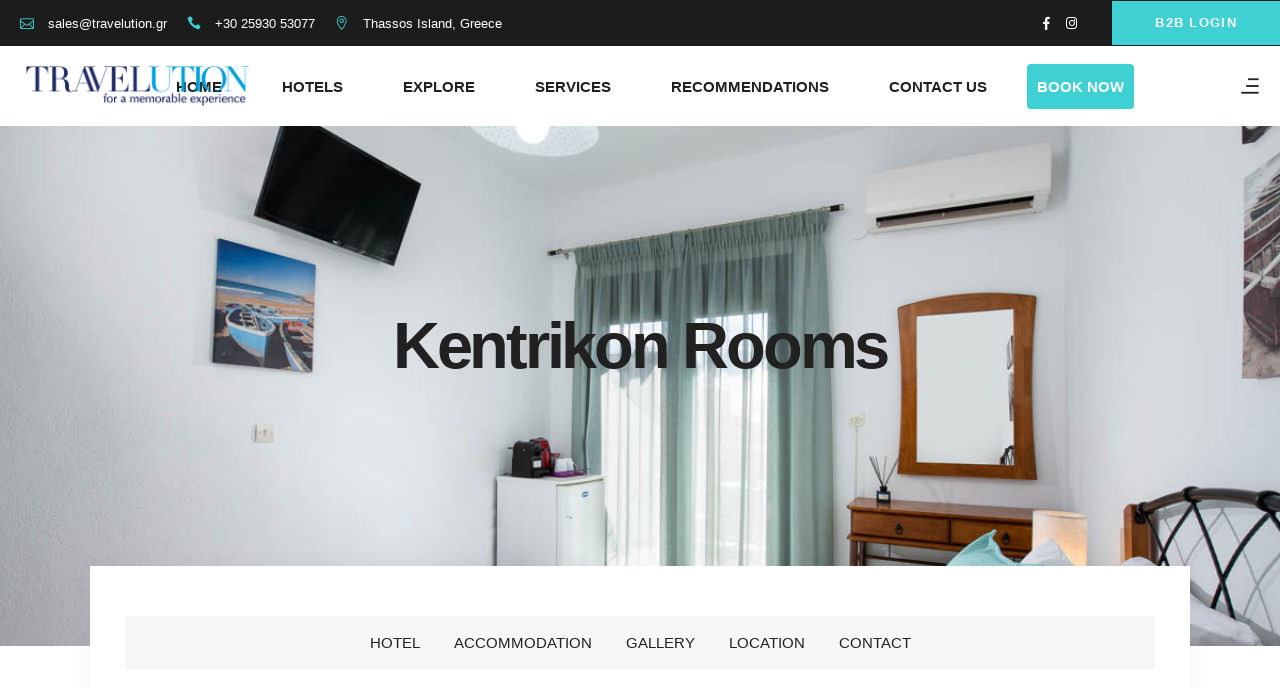

--- FILE ---
content_type: text/html; charset=UTF-8
request_url: https://travelution.gr/hotel/kentrikon-rooms/
body_size: 95053
content:
<!DOCTYPE html>
<html lang="en-US" prefix="og: http://ogp.me/ns# fb: http://ogp.me/ns/fb#">
<head>
<meta property="og:url" content="http://travelution.gr/hotel/kentrikon-rooms/"/>
<meta property="og:type" content="article"/>
<meta property="og:title" content="Kentrikon Rooms"/>
<meta property="og:description" content="Hotel Management Agency"/>
<meta property="og:image" content="http://travelution.gr/wp-content/uploads/2020/09/ZON_4533-Edit.jpg"/>
<meta charset="UTF-8"/>
<link rel="profile" href="http://gmpg.org/xfn/11"/>
<meta name="viewport" content="width=device-width,initial-scale=1,user-scalable=yes">
<script type="application/javascript">var qodefToursAjaxURL = "http://travelution.gr/wp-admin/admin-ajax.php"</script><meta name='robots' content='index, follow, max-image-preview:large, max-snippet:-1, max-video-preview:-1' />
<!-- This site is optimized with the Yoast SEO plugin v23.4 - https://yoast.com/wordpress/plugins/seo/ -->
<title>Kentrikon Rooms - Travelution for a memorable experience</title>
<link rel="canonical" href="http://travelution.gr/hotel/kentrikon-rooms/" />
<meta property="og:locale" content="en_US" />
<meta property="og:type" content="article" />
<meta property="og:title" content="Kentrikon Rooms - Travelution for a memorable experience" />
<meta property="og:description" content="Kentrikon Rooms is a collection of small hotels, apartments &amp; studios primarily located at the south side of Thassos island. We currently operate four different lodgings at two [&hellip;]" />
<meta property="og:url" content="http://travelution.gr/hotel/kentrikon-rooms/" />
<meta property="og:site_name" content="Travelution for a memorable experience" />
<meta property="article:modified_time" content="2024-11-19T11:39:45+00:00" />
<meta property="og:image" content="http://travelution.gr/wp-content/uploads/2020/09/ZON_4533-Edit.jpg" />
<meta property="og:image:width" content="1199" />
<meta property="og:image:height" content="800" />
<meta property="og:image:type" content="image/jpeg" />
<meta name="twitter:card" content="summary_large_image" />
<meta name="twitter:label1" content="Est. reading time" />
<meta name="twitter:data1" content="1 minute" />
<script type="application/ld+json" class="yoast-schema-graph">{"@context":"https://schema.org","@graph":[{"@type":"WebPage","@id":"http://travelution.gr/hotel/kentrikon-rooms/","url":"http://travelution.gr/hotel/kentrikon-rooms/","name":"Kentrikon Rooms - Travelution for a memorable experience","isPartOf":{"@id":"https://travelution.gr/#website"},"primaryImageOfPage":{"@id":"http://travelution.gr/hotel/kentrikon-rooms/#primaryimage"},"image":{"@id":"http://travelution.gr/hotel/kentrikon-rooms/#primaryimage"},"thumbnailUrl":"http://travelution.gr/wp-content/uploads/2020/09/ZON_4533-Edit.jpg","datePublished":"2020-09-29T07:16:40+00:00","dateModified":"2024-11-19T11:39:45+00:00","breadcrumb":{"@id":"http://travelution.gr/hotel/kentrikon-rooms/#breadcrumb"},"inLanguage":"en-US","potentialAction":[{"@type":"ReadAction","target":["http://travelution.gr/hotel/kentrikon-rooms/"]}]},{"@type":"ImageObject","inLanguage":"en-US","@id":"http://travelution.gr/hotel/kentrikon-rooms/#primaryimage","url":"http://travelution.gr/wp-content/uploads/2020/09/ZON_4533-Edit.jpg","contentUrl":"http://travelution.gr/wp-content/uploads/2020/09/ZON_4533-Edit.jpg","width":1199,"height":800},{"@type":"BreadcrumbList","@id":"http://travelution.gr/hotel/kentrikon-rooms/#breadcrumb","itemListElement":[{"@type":"ListItem","position":1,"name":"Home","item":"https://travelution.gr/"},{"@type":"ListItem","position":2,"name":"Hotels","item":"https://travelution.gr/hotels/"},{"@type":"ListItem","position":3,"name":"Kentrikon Rooms"}]},{"@type":"WebSite","@id":"https://travelution.gr/#website","url":"https://travelution.gr/","name":"Travelution for a memorable experience","description":"Hotel Management Agency","potentialAction":[{"@type":"SearchAction","target":{"@type":"EntryPoint","urlTemplate":"https://travelution.gr/?s={search_term_string}"},"query-input":{"@type":"PropertyValueSpecification","valueRequired":true,"valueName":"search_term_string"}}],"inLanguage":"en-US"}]}</script>
<!-- / Yoast SEO plugin. -->
<link rel='dns-prefetch' href='//maps.googleapis.com' />
<link rel='dns-prefetch' href='//cdnjs.cloudflare.com' />
<link rel='dns-prefetch' href='//fonts.googleapis.com' />
<link rel="alternate" type="application/rss+xml" title="Travelution for a memorable experience &raquo; Feed" href="http://travelution.gr/feed/" />
<!-- <link rel='stylesheet' id='wp-block-library-css' href='http://travelution.gr/wp-includes/css/dist/block-library/style.min.css?ver=5b72b3daf21132ff80e1582d4b851a07' type='text/css' media='all' /> -->
<link rel="stylesheet" type="text/css" href="//travelution.gr/wp-content/cache/wpfc-minified/qx90orpp/3t8v6.css" media="all"/>
<style id='classic-theme-styles-inline-css' type='text/css'>
/*! This file is auto-generated */
.wp-block-button__link{color:#fff;background-color:#32373c;border-radius:9999px;box-shadow:none;text-decoration:none;padding:calc(.667em + 2px) calc(1.333em + 2px);font-size:1.125em}.wp-block-file__button{background:#32373c;color:#fff;text-decoration:none}
</style>
<style id='global-styles-inline-css' type='text/css'>
:root{--wp--preset--aspect-ratio--square: 1;--wp--preset--aspect-ratio--4-3: 4/3;--wp--preset--aspect-ratio--3-4: 3/4;--wp--preset--aspect-ratio--3-2: 3/2;--wp--preset--aspect-ratio--2-3: 2/3;--wp--preset--aspect-ratio--16-9: 16/9;--wp--preset--aspect-ratio--9-16: 9/16;--wp--preset--color--black: #000000;--wp--preset--color--cyan-bluish-gray: #abb8c3;--wp--preset--color--white: #ffffff;--wp--preset--color--pale-pink: #f78da7;--wp--preset--color--vivid-red: #cf2e2e;--wp--preset--color--luminous-vivid-orange: #ff6900;--wp--preset--color--luminous-vivid-amber: #fcb900;--wp--preset--color--light-green-cyan: #7bdcb5;--wp--preset--color--vivid-green-cyan: #00d084;--wp--preset--color--pale-cyan-blue: #8ed1fc;--wp--preset--color--vivid-cyan-blue: #0693e3;--wp--preset--color--vivid-purple: #9b51e0;--wp--preset--gradient--vivid-cyan-blue-to-vivid-purple: linear-gradient(135deg,rgba(6,147,227,1) 0%,rgb(155,81,224) 100%);--wp--preset--gradient--light-green-cyan-to-vivid-green-cyan: linear-gradient(135deg,rgb(122,220,180) 0%,rgb(0,208,130) 100%);--wp--preset--gradient--luminous-vivid-amber-to-luminous-vivid-orange: linear-gradient(135deg,rgba(252,185,0,1) 0%,rgba(255,105,0,1) 100%);--wp--preset--gradient--luminous-vivid-orange-to-vivid-red: linear-gradient(135deg,rgba(255,105,0,1) 0%,rgb(207,46,46) 100%);--wp--preset--gradient--very-light-gray-to-cyan-bluish-gray: linear-gradient(135deg,rgb(238,238,238) 0%,rgb(169,184,195) 100%);--wp--preset--gradient--cool-to-warm-spectrum: linear-gradient(135deg,rgb(74,234,220) 0%,rgb(151,120,209) 20%,rgb(207,42,186) 40%,rgb(238,44,130) 60%,rgb(251,105,98) 80%,rgb(254,248,76) 100%);--wp--preset--gradient--blush-light-purple: linear-gradient(135deg,rgb(255,206,236) 0%,rgb(152,150,240) 100%);--wp--preset--gradient--blush-bordeaux: linear-gradient(135deg,rgb(254,205,165) 0%,rgb(254,45,45) 50%,rgb(107,0,62) 100%);--wp--preset--gradient--luminous-dusk: linear-gradient(135deg,rgb(255,203,112) 0%,rgb(199,81,192) 50%,rgb(65,88,208) 100%);--wp--preset--gradient--pale-ocean: linear-gradient(135deg,rgb(255,245,203) 0%,rgb(182,227,212) 50%,rgb(51,167,181) 100%);--wp--preset--gradient--electric-grass: linear-gradient(135deg,rgb(202,248,128) 0%,rgb(113,206,126) 100%);--wp--preset--gradient--midnight: linear-gradient(135deg,rgb(2,3,129) 0%,rgb(40,116,252) 100%);--wp--preset--font-size--small: 13px;--wp--preset--font-size--medium: 20px;--wp--preset--font-size--large: 36px;--wp--preset--font-size--x-large: 42px;--wp--preset--spacing--20: 0.44rem;--wp--preset--spacing--30: 0.67rem;--wp--preset--spacing--40: 1rem;--wp--preset--spacing--50: 1.5rem;--wp--preset--spacing--60: 2.25rem;--wp--preset--spacing--70: 3.38rem;--wp--preset--spacing--80: 5.06rem;--wp--preset--shadow--natural: 6px 6px 9px rgba(0, 0, 0, 0.2);--wp--preset--shadow--deep: 12px 12px 50px rgba(0, 0, 0, 0.4);--wp--preset--shadow--sharp: 6px 6px 0px rgba(0, 0, 0, 0.2);--wp--preset--shadow--outlined: 6px 6px 0px -3px rgba(255, 255, 255, 1), 6px 6px rgba(0, 0, 0, 1);--wp--preset--shadow--crisp: 6px 6px 0px rgba(0, 0, 0, 1);}:where(.is-layout-flex){gap: 0.5em;}:where(.is-layout-grid){gap: 0.5em;}body .is-layout-flex{display: flex;}.is-layout-flex{flex-wrap: wrap;align-items: center;}.is-layout-flex > :is(*, div){margin: 0;}body .is-layout-grid{display: grid;}.is-layout-grid > :is(*, div){margin: 0;}:where(.wp-block-columns.is-layout-flex){gap: 2em;}:where(.wp-block-columns.is-layout-grid){gap: 2em;}:where(.wp-block-post-template.is-layout-flex){gap: 1.25em;}:where(.wp-block-post-template.is-layout-grid){gap: 1.25em;}.has-black-color{color: var(--wp--preset--color--black) !important;}.has-cyan-bluish-gray-color{color: var(--wp--preset--color--cyan-bluish-gray) !important;}.has-white-color{color: var(--wp--preset--color--white) !important;}.has-pale-pink-color{color: var(--wp--preset--color--pale-pink) !important;}.has-vivid-red-color{color: var(--wp--preset--color--vivid-red) !important;}.has-luminous-vivid-orange-color{color: var(--wp--preset--color--luminous-vivid-orange) !important;}.has-luminous-vivid-amber-color{color: var(--wp--preset--color--luminous-vivid-amber) !important;}.has-light-green-cyan-color{color: var(--wp--preset--color--light-green-cyan) !important;}.has-vivid-green-cyan-color{color: var(--wp--preset--color--vivid-green-cyan) !important;}.has-pale-cyan-blue-color{color: var(--wp--preset--color--pale-cyan-blue) !important;}.has-vivid-cyan-blue-color{color: var(--wp--preset--color--vivid-cyan-blue) !important;}.has-vivid-purple-color{color: var(--wp--preset--color--vivid-purple) !important;}.has-black-background-color{background-color: var(--wp--preset--color--black) !important;}.has-cyan-bluish-gray-background-color{background-color: var(--wp--preset--color--cyan-bluish-gray) !important;}.has-white-background-color{background-color: var(--wp--preset--color--white) !important;}.has-pale-pink-background-color{background-color: var(--wp--preset--color--pale-pink) !important;}.has-vivid-red-background-color{background-color: var(--wp--preset--color--vivid-red) !important;}.has-luminous-vivid-orange-background-color{background-color: var(--wp--preset--color--luminous-vivid-orange) !important;}.has-luminous-vivid-amber-background-color{background-color: var(--wp--preset--color--luminous-vivid-amber) !important;}.has-light-green-cyan-background-color{background-color: var(--wp--preset--color--light-green-cyan) !important;}.has-vivid-green-cyan-background-color{background-color: var(--wp--preset--color--vivid-green-cyan) !important;}.has-pale-cyan-blue-background-color{background-color: var(--wp--preset--color--pale-cyan-blue) !important;}.has-vivid-cyan-blue-background-color{background-color: var(--wp--preset--color--vivid-cyan-blue) !important;}.has-vivid-purple-background-color{background-color: var(--wp--preset--color--vivid-purple) !important;}.has-black-border-color{border-color: var(--wp--preset--color--black) !important;}.has-cyan-bluish-gray-border-color{border-color: var(--wp--preset--color--cyan-bluish-gray) !important;}.has-white-border-color{border-color: var(--wp--preset--color--white) !important;}.has-pale-pink-border-color{border-color: var(--wp--preset--color--pale-pink) !important;}.has-vivid-red-border-color{border-color: var(--wp--preset--color--vivid-red) !important;}.has-luminous-vivid-orange-border-color{border-color: var(--wp--preset--color--luminous-vivid-orange) !important;}.has-luminous-vivid-amber-border-color{border-color: var(--wp--preset--color--luminous-vivid-amber) !important;}.has-light-green-cyan-border-color{border-color: var(--wp--preset--color--light-green-cyan) !important;}.has-vivid-green-cyan-border-color{border-color: var(--wp--preset--color--vivid-green-cyan) !important;}.has-pale-cyan-blue-border-color{border-color: var(--wp--preset--color--pale-cyan-blue) !important;}.has-vivid-cyan-blue-border-color{border-color: var(--wp--preset--color--vivid-cyan-blue) !important;}.has-vivid-purple-border-color{border-color: var(--wp--preset--color--vivid-purple) !important;}.has-vivid-cyan-blue-to-vivid-purple-gradient-background{background: var(--wp--preset--gradient--vivid-cyan-blue-to-vivid-purple) !important;}.has-light-green-cyan-to-vivid-green-cyan-gradient-background{background: var(--wp--preset--gradient--light-green-cyan-to-vivid-green-cyan) !important;}.has-luminous-vivid-amber-to-luminous-vivid-orange-gradient-background{background: var(--wp--preset--gradient--luminous-vivid-amber-to-luminous-vivid-orange) !important;}.has-luminous-vivid-orange-to-vivid-red-gradient-background{background: var(--wp--preset--gradient--luminous-vivid-orange-to-vivid-red) !important;}.has-very-light-gray-to-cyan-bluish-gray-gradient-background{background: var(--wp--preset--gradient--very-light-gray-to-cyan-bluish-gray) !important;}.has-cool-to-warm-spectrum-gradient-background{background: var(--wp--preset--gradient--cool-to-warm-spectrum) !important;}.has-blush-light-purple-gradient-background{background: var(--wp--preset--gradient--blush-light-purple) !important;}.has-blush-bordeaux-gradient-background{background: var(--wp--preset--gradient--blush-bordeaux) !important;}.has-luminous-dusk-gradient-background{background: var(--wp--preset--gradient--luminous-dusk) !important;}.has-pale-ocean-gradient-background{background: var(--wp--preset--gradient--pale-ocean) !important;}.has-electric-grass-gradient-background{background: var(--wp--preset--gradient--electric-grass) !important;}.has-midnight-gradient-background{background: var(--wp--preset--gradient--midnight) !important;}.has-small-font-size{font-size: var(--wp--preset--font-size--small) !important;}.has-medium-font-size{font-size: var(--wp--preset--font-size--medium) !important;}.has-large-font-size{font-size: var(--wp--preset--font-size--large) !important;}.has-x-large-font-size{font-size: var(--wp--preset--font-size--x-large) !important;}
:where(.wp-block-post-template.is-layout-flex){gap: 1.25em;}:where(.wp-block-post-template.is-layout-grid){gap: 1.25em;}
:where(.wp-block-columns.is-layout-flex){gap: 2em;}:where(.wp-block-columns.is-layout-grid){gap: 2em;}
:root :where(.wp-block-pullquote){font-size: 1.5em;line-height: 1.6;}
</style>
<!-- <link rel='stylesheet' id='buttonizer_frontend_style-css' href='http://travelution.gr/wp-content/plugins/buttonizer-multifunctional-button/assets/legacy/frontend.css?v=78d96a7d448fe79810332b54067e951f&#038;ver=6.6.4' type='text/css' media='all' /> -->
<link rel="stylesheet" type="text/css" href="//travelution.gr/wp-content/cache/wpfc-minified/6ypoehb5/3t8v6.css" media="all"/>
<link rel='stylesheet' id='buttonizer-icon-library-css' href='https://cdnjs.cloudflare.com/ajax/libs/font-awesome/5.15.4/css/all.min.css?ver=5b72b3daf21132ff80e1582d4b851a07' type='text/css' media='all' integrity='sha512-1ycn6IcaQQ40/MKBW2W4Rhis/DbILU74C1vSrLJxCq57o941Ym01SwNsOMqvEBFlcgUa6xLiPY/NS5R+E6ztJQ==' crossorigin='anonymous' />
<!-- <link rel='stylesheet' id='contact-form-7-css' href='http://travelution.gr/wp-content/plugins/contact-form-7/includes/css/styles.css?ver=5.9.8' type='text/css' media='all' /> -->
<link rel="stylesheet" type="text/css" href="//travelution.gr/wp-content/cache/wpfc-minified/1p94ms2c/3t8v6.css" media="all"/>
<style id='contact-form-7-inline-css' type='text/css'>
.wpcf7 .wpcf7-recaptcha iframe {margin-bottom: 0;}.wpcf7 .wpcf7-recaptcha[data-align="center"] > div {margin: 0 auto;}.wpcf7 .wpcf7-recaptcha[data-align="right"] > div {margin: 0 0 0 auto;}
</style>
<!-- <link rel='stylesheet' id='setsail-select-modules-css' href='http://travelution.gr/wp-content/themes/setsail/assets/css/modules.min.css?ver=5b72b3daf21132ff80e1582d4b851a07' type='text/css' media='all' /> -->
<!-- <link rel='stylesheet' id='setsail-tours-style-css' href='http://travelution.gr/wp-content/plugins/setsail-tours/assets/css/tours.min.css?ver=5b72b3daf21132ff80e1582d4b851a07' type='text/css' media='all' /> -->
<!-- <link rel='stylesheet' id='setsail-select-modules-responsive-css' href='http://travelution.gr/wp-content/themes/setsail/assets/css/modules-responsive.min.css?ver=5b72b3daf21132ff80e1582d4b851a07' type='text/css' media='all' /> -->
<!-- <link rel='stylesheet' id='setsail-tours-responsive-style-css' href='http://travelution.gr/wp-content/plugins/setsail-tours/assets/css/tours-responsive.min.css?ver=5b72b3daf21132ff80e1582d4b851a07' type='text/css' media='all' /> -->
<!-- <link rel='stylesheet' id='nouislider-css' href='http://travelution.gr/wp-content/plugins/setsail-tours/assets/css/nouislider.min.css?ver=5b72b3daf21132ff80e1582d4b851a07' type='text/css' media='all' /> -->
<!-- <link rel='stylesheet' id='cmplz-general-css' href='http://travelution.gr/wp-content/plugins/complianz-gdpr/assets/css/cookieblocker.min.css?ver=1726172325' type='text/css' media='all' /> -->
<!-- <link rel='stylesheet' id='search-filter-plugin-styles-css' href='http://travelution.gr/wp-content/plugins/search-filter-pro/public/assets/css/search-filter.min.css?ver=2.5.4' type='text/css' media='all' /> -->
<!-- <link rel='stylesheet' id='setsail-select-default-style-css' href='http://travelution.gr/wp-content/themes/setsail/style.css?ver=5b72b3daf21132ff80e1582d4b851a07' type='text/css' media='all' /> -->
<!-- <link rel='stylesheet' id='setsail-select-child-style-css' href='http://travelution.gr/wp-content/themes/setsail-child/style.css?ver=5b72b3daf21132ff80e1582d4b851a07' type='text/css' media='all' /> -->
<!-- <link rel='stylesheet' id='qodef-dripicons-css' href='http://travelution.gr/wp-content/themes/setsail/framework/lib/icons-pack/dripicons/dripicons.css?ver=5b72b3daf21132ff80e1582d4b851a07' type='text/css' media='all' /> -->
<!-- <link rel='stylesheet' id='qodef-font_elegant-css' href='http://travelution.gr/wp-content/themes/setsail/framework/lib/icons-pack/elegant-icons/style.min.css?ver=5b72b3daf21132ff80e1582d4b851a07' type='text/css' media='all' /> -->
<!-- <link rel='stylesheet' id='qodef-font_awesome-css' href='http://travelution.gr/wp-content/themes/setsail/framework/lib/icons-pack/font-awesome/css/fontawesome-all.min.css?ver=5b72b3daf21132ff80e1582d4b851a07' type='text/css' media='all' /> -->
<!-- <link rel='stylesheet' id='qodef-ion_icons-css' href='http://travelution.gr/wp-content/themes/setsail/framework/lib/icons-pack/ion-icons/css/ionicons.min.css?ver=5b72b3daf21132ff80e1582d4b851a07' type='text/css' media='all' /> -->
<!-- <link rel='stylesheet' id='qodef-linea_icons-css' href='http://travelution.gr/wp-content/themes/setsail/framework/lib/icons-pack/linea-icons/style.css?ver=5b72b3daf21132ff80e1582d4b851a07' type='text/css' media='all' /> -->
<!-- <link rel='stylesheet' id='qodef-linear_icons-css' href='http://travelution.gr/wp-content/themes/setsail/framework/lib/icons-pack/linear-icons/style.css?ver=5b72b3daf21132ff80e1582d4b851a07' type='text/css' media='all' /> -->
<!-- <link rel='stylesheet' id='qodef-simple_line_icons-css' href='http://travelution.gr/wp-content/themes/setsail/framework/lib/icons-pack/simple-line-icons/simple-line-icons.css?ver=5b72b3daf21132ff80e1582d4b851a07' type='text/css' media='all' /> -->
<!-- <link rel='stylesheet' id='mediaelement-css' href='http://travelution.gr/wp-includes/js/mediaelement/mediaelementplayer-legacy.min.css?ver=4.2.17' type='text/css' media='all' /> -->
<!-- <link rel='stylesheet' id='wp-mediaelement-css' href='http://travelution.gr/wp-includes/js/mediaelement/wp-mediaelement.min.css?ver=5b72b3daf21132ff80e1582d4b851a07' type='text/css' media='all' /> -->
<link rel="stylesheet" type="text/css" href="//travelution.gr/wp-content/cache/wpfc-minified/784jnw9u/3t8v6.css" media="all"/>
<link data-service="google-fonts" data-category="marketing" rel='stylesheet' id='setsail-select-style-handle-google-fonts-css' data-href='https://fonts.googleapis.com/css?family=Poppins%3A300%2C400%2C500%2C600%2C700%2C800%7CCatamaran%3A300%2C400%2C500%2C600%2C700%2C800%7CSatisfy%3A300%2C400%2C500%2C600%2C700%2C800&#038;subset=latin-ext&#038;ver=1.0.0' type='text/css' media='all' />
<!-- <link rel='stylesheet' id='setsail-core-dashboard-style-css' href='http://travelution.gr/wp-content/plugins/setsail-core/core-dashboard/assets/css/core-dashboard.min.css?ver=5b72b3daf21132ff80e1582d4b851a07' type='text/css' media='all' /> -->
<!-- <link rel='stylesheet' id='bsf-Defaults-css' href='http://travelution.gr/wp-content/uploads/smile_fonts/Defaults/Defaults.css?ver=5b72b3daf21132ff80e1582d4b851a07' type='text/css' media='all' /> -->
<link rel="stylesheet" type="text/css" href="//travelution.gr/wp-content/cache/wpfc-minified/8xqwyukj/3t8v6.css" media="all"/>
<script src='//travelution.gr/wp-content/cache/wpfc-minified/buq36rd/3t8v6.js' type="text/javascript"></script>
<!-- <script type="text/javascript" src="http://travelution.gr/wp-includes/js/jquery/jquery.min.js?ver=3.7.1" id="jquery-core-js"></script> -->
<!-- <script type="text/javascript" src="http://travelution.gr/wp-includes/js/jquery/jquery-migrate.min.js?ver=3.4.1" id="jquery-migrate-js"></script> -->
<script type="text/javascript" id="search-filter-plugin-build-js-extra">
/* <![CDATA[ */
var SF_LDATA = {"ajax_url":"http:\/\/travelution.gr\/wp-admin\/admin-ajax.php","home_url":"http:\/\/travelution.gr\/","extensions":[]};
/* ]]> */
</script>
<script src='//travelution.gr/wp-content/cache/wpfc-minified/2i92fs4/3t8v6.js' type="text/javascript"></script>
<!-- <script type="text/javascript" src="http://travelution.gr/wp-content/plugins/search-filter-pro/public/assets/js/search-filter-build.min.js?ver=2.5.4" id="search-filter-plugin-build-js"></script> -->
<!-- <script type="text/javascript" src="http://travelution.gr/wp-content/plugins/search-filter-pro/public/assets/js/chosen.jquery.min.js?ver=2.5.4" id="search-filter-plugin-chosen-js"></script> -->
<!-- <script type="text/javascript" src="http://travelution.gr/wp-content/themes/setsail-child/inc/momentjs/moment.min.js?ver=2.27.0" id="momentjs-js"></script> -->
<link rel="https://api.w.org/" href="http://travelution.gr/wp-json/" /><link rel="alternate" title="JSON" type="application/json" href="http://travelution.gr/wp-json/wp/v2/hotel/7194" /><link rel="EditURI" type="application/rsd+xml" title="RSD" href="http://travelution.gr/xmlrpc.php?rsd" />
<link rel="alternate" title="oEmbed (JSON)" type="application/json+oembed" href="http://travelution.gr/wp-json/oembed/1.0/embed?url=http%3A%2F%2Ftravelution.gr%2Fhotel%2Fkentrikon-rooms%2F" />
<link rel="alternate" title="oEmbed (XML)" type="text/xml+oembed" href="http://travelution.gr/wp-json/oembed/1.0/embed?url=http%3A%2F%2Ftravelution.gr%2Fhotel%2Fkentrikon-rooms%2F&#038;format=xml" />
<!-- GA Google Analytics @ https://m0n.co/ga -->
<script async src="https://www.googletagmanager.com/gtag/js?id=UA-22942132-52"></script>
<script>
window.dataLayer = window.dataLayer || [];
function gtag(){dataLayer.push(arguments);}
gtag('js', new Date());
gtag('config', 'UA-22942132-52');
</script>
<style>.cmplz-hidden {
display: none !important;
}</style><meta name="generator" content="Powered by WPBakery Page Builder - drag and drop page builder for WordPress."/>
<meta name="generator" content="Powered by Slider Revolution 6.7.18 - responsive, Mobile-Friendly Slider Plugin for WordPress with comfortable drag and drop interface." />
<link rel="icon" href="http://travelution.gr/wp-content/uploads/2020/06/favicon.png" sizes="32x32" />
<link rel="icon" href="http://travelution.gr/wp-content/uploads/2020/06/favicon.png" sizes="192x192" />
<link rel="apple-touch-icon" href="http://travelution.gr/wp-content/uploads/2020/06/favicon.png" />
<meta name="msapplication-TileImage" content="http://travelution.gr/wp-content/uploads/2020/06/favicon.png" />
<script>function setREVStartSize(e){
//window.requestAnimationFrame(function() {
window.RSIW = window.RSIW===undefined ? window.innerWidth : window.RSIW;
window.RSIH = window.RSIH===undefined ? window.innerHeight : window.RSIH;
try {
var pw = document.getElementById(e.c).parentNode.offsetWidth,
newh;
pw = pw===0 || isNaN(pw) || (e.l=="fullwidth" || e.layout=="fullwidth") ? window.RSIW : pw;
e.tabw = e.tabw===undefined ? 0 : parseInt(e.tabw);
e.thumbw = e.thumbw===undefined ? 0 : parseInt(e.thumbw);
e.tabh = e.tabh===undefined ? 0 : parseInt(e.tabh);
e.thumbh = e.thumbh===undefined ? 0 : parseInt(e.thumbh);
e.tabhide = e.tabhide===undefined ? 0 : parseInt(e.tabhide);
e.thumbhide = e.thumbhide===undefined ? 0 : parseInt(e.thumbhide);
e.mh = e.mh===undefined || e.mh=="" || e.mh==="auto" ? 0 : parseInt(e.mh,0);
if(e.layout==="fullscreen" || e.l==="fullscreen")
newh = Math.max(e.mh,window.RSIH);
else{
e.gw = Array.isArray(e.gw) ? e.gw : [e.gw];
for (var i in e.rl) if (e.gw[i]===undefined || e.gw[i]===0) e.gw[i] = e.gw[i-1];
e.gh = e.el===undefined || e.el==="" || (Array.isArray(e.el) && e.el.length==0)? e.gh : e.el;
e.gh = Array.isArray(e.gh) ? e.gh : [e.gh];
for (var i in e.rl) if (e.gh[i]===undefined || e.gh[i]===0) e.gh[i] = e.gh[i-1];
var nl = new Array(e.rl.length),
ix = 0,
sl;
e.tabw = e.tabhide>=pw ? 0 : e.tabw;
e.thumbw = e.thumbhide>=pw ? 0 : e.thumbw;
e.tabh = e.tabhide>=pw ? 0 : e.tabh;
e.thumbh = e.thumbhide>=pw ? 0 : e.thumbh;
for (var i in e.rl) nl[i] = e.rl[i]<window.RSIW ? 0 : e.rl[i];
sl = nl[0];
for (var i in nl) if (sl>nl[i] && nl[i]>0) { sl = nl[i]; ix=i;}
var m = pw>(e.gw[ix]+e.tabw+e.thumbw) ? 1 : (pw-(e.tabw+e.thumbw)) / (e.gw[ix]);
newh =  (e.gh[ix] * m) + (e.tabh + e.thumbh);
}
var el = document.getElementById(e.c);
if (el!==null && el) el.style.height = newh+"px";
el = document.getElementById(e.c+"_wrapper");
if (el!==null && el) {
el.style.height = newh+"px";
el.style.display = "block";
}
} catch(e){
console.log("Failure at Presize of Slider:" + e)
}
//});
};</script>
<noscript><style> .wpb_animate_when_almost_visible { opacity: 1; }</style></noscript>
<!-- START - Open Graph and Twitter Card Tags 3.3.3 -->
<!-- Facebook Open Graph -->
<meta property="og:locale" content="en_US"/>
<meta property="og:site_name" content="Travelution for a memorable experience"/>
<meta property="og:title" content="Kentrikon Rooms - Travelution for a memorable experience"/>
<meta property="og:url" content="http://travelution.gr/hotel/kentrikon-rooms/"/>
<meta property="og:type" content="article"/>
<meta property="og:description" content="Kentrikon Rooms is a collection of small hotels, apartments &amp; studios primarily located at the south side of Thassos island. We currently operate four different lodgings at two locations (Limenaria &amp; Potos). All of our lodgings are equipped with all the necessary amenities in order for you t"/>
<meta property="og:image" content="http://travelution.gr/wp-content/uploads/2020/09/ZON_4533-Edit.jpg"/>
<meta property="og:image:url" content="http://travelution.gr/wp-content/uploads/2020/09/ZON_4533-Edit.jpg"/>
<meta property="article:publisher" content="https://www.facebook.com/travelutiongr"/>
<!-- Google+ / Schema.org -->
<!-- Twitter Cards -->
<meta name="twitter:title" content="Kentrikon Rooms - Travelution for a memorable experience"/>
<meta name="twitter:url" content="http://travelution.gr/hotel/kentrikon-rooms/"/>
<meta name="twitter:description" content="Kentrikon Rooms is a collection of small hotels, apartments &amp; studios primarily located at the south side of Thassos island. We currently operate four different lodgings at two locations (Limenaria &amp; Potos). All of our lodgings are equipped with all the necessary amenities in order for you t"/>
<meta name="twitter:image" content="http://travelution.gr/wp-content/uploads/2020/09/ZON_4533-Edit.jpg"/>
<meta name="twitter:card" content="summary_large_image"/>
<!-- SEO -->
<!-- Misc. tags -->
<!-- is_singular | yoast_seo -->
<!-- END - Open Graph and Twitter Card Tags 3.3.3 -->
</head>
<body data-cmplz=1 class="hotel-template-default single single-hotel postid-7194 setsail-core-1.4 qodef-tours-1.0.5 qodef-page-content-is-boxed qodef-content-overlapping setsail child-child-ver-1.0.0 setsail-ver-1.9 qodef-grid-1300 qodef-wide-dropdown-menu-content-in-grid qodef-sticky-header-on-scroll-down-up qodef-dropdown-animate-height qodef-header-standard qodef-menu-area-shadow-disable qodef-menu-area-in-grid-shadow-disable qodef-menu-area-border-disable qodef-menu-area-in-grid-border-disable qodef-logo-area-border-disable qodef-logo-area-in-grid-border-disable qodef-header-vertical-shadow-disable qodef-header-vertical-border-disable qodef-side-menu-slide-from-right qodef-default-mobile-header qodef-sticky-up-mobile-header qodef-header-top-enabled wpb-js-composer js-comp-ver-6.11.0 vc_responsive" itemscope itemtype="http://schema.org/WebPage">
<section class="qodef-side-menu">
<a class="qodef-close-side-menu qodef-close-side-menu-svg-path" href="#">
<svg version="1.1" xmlns="http://www.w3.org/2000/svg" xmlns:xlink="http://www.w3.org/1999/xlink" x="0px" y="0px" width="18px" height="18px"
viewBox="0 0 20 20" enable-background="new 0 0 20 20" xml:space="preserve">
<line fill="none" x1="5.4" y1="15.6" x2="5.4" y2="15.6"/>
<line stroke-width="1.5" stroke-miterlimit="10" x1="0.5" y1="0.6" x2="19.4" y2="19.4"/>
<line stroke-width="1.5" stroke-miterlimit="10" x1="19.4" y1="0.6" x2="0.6" y2="19.4"/>
</svg>	</a>
<div class="widget qodef-separator-widget"><div class="qodef-separator-holder clearfix  qodef-separator-center qodef-separator-normal">
<div class="qodef-separator" style="border-style: solid;margin-top: 13px"></div>
</div>
</div><div id="media_image-4" class="widget qodef-sidearea widget_media_image"><img width="240" height="51" src="http://travelution.gr/wp-content/uploads/2018/09/logo-1.png" class="image wp-image-5299  attachment-full size-full" alt="" style="max-width: 100%; height: auto;" decoding="async" /></div><div class="widget qodef-separator-widget"><div class="qodef-separator-holder clearfix  qodef-separator-center qodef-separator-normal">
<div class="qodef-separator" style="border-style: solid;margin-top: 7px"></div>
</div>
</div><div class="widget qodef-separator-widget"><div class="qodef-separator-holder clearfix  qodef-separator-center qodef-separator-normal">
<div class="qodef-separator" style="border-style: solid;margin-top: 40px"></div>
</div>
</div><div id="media_image-5" class="widget qodef-sidearea widget_media_image"><a href="http://travelution.gr/contact-us/"><img width="420" height="342" src="http://travelution.gr/wp-content/uploads/2020/06/static-google-map-2.png" class="image wp-image-5363 qodef-image-with-shadow attachment-full size-full" alt="" style="max-width: 100%; height: auto;" decoding="async" fetchpriority="high" srcset="http://travelution.gr/wp-content/uploads/2020/06/static-google-map-2.png 420w, http://travelution.gr/wp-content/uploads/2020/06/static-google-map-2-300x244.png 300w" sizes="(max-width: 420px) 100vw, 420px" /></a></div><div class="widget qodef-separator-widget"><div class="qodef-separator-holder clearfix  qodef-separator-center qodef-separator-normal">
<div class="qodef-separator" style="border-style: solid;margin-top: 15px"></div>
</div>
</div><div id="text-5" class="widget qodef-sidearea widget_text">			<div class="textwidget"><p style="text-align: center;">Travelution is a Thassos based company that manages more than 47 properties. We are not a Travel agent or a representation company. All the properties in our portfolio are managed by our company. </p>
</div>
</div><div class="widget qodef-separator-widget"><div class="qodef-separator-holder clearfix  qodef-separator-center qodef-separator-normal">
<div class="qodef-separator" style="border-style: solid;margin-top: 30px"></div>
</div>
</div><div class="widget qodef-social-icons-group-widget qodef-circle-icons text-align-center"><div class="qodef-widget-title-holder"><h5 class="qodef-widget-title">Follow Us</h5></div>				                    <a class="qodef-social-icon-widget-holder qodef-icon-has-hover"  style="font-size: 16px;margin: 18px 7px -9px 0;"                       href="https://www.facebook.com/travelutiongr" target="_blank">
<span class="qodef-social-icon-widget fab fa-facebook-f"></span>                    </a>
<a class="qodef-social-icon-widget-holder qodef-icon-has-hover"  style="font-size: 16px;margin: 18px 7px -9px 0;"                       href="#" target="_blank">
<span class="qodef-social-icon-widget fab fa-instagram"></span>                    </a>
</div></section>
<div class="qodef-wrapper">
<div class="qodef-wrapper-inner">
<div class="qodef-top-bar">
<div class="qodef-vertical-align-containers">
<div class="qodef-position-left"><!--
--><div class="qodef-position-left-inner">
<a class="qodef-icon-widget-holder"                     href="mailto:sales@travelution.gr"
target="_self" style="margin: 0 20px 0 0">
<span class="qodef-icon-element icon_mail_alt" style="font-size: 14px"></span>				<span class="qodef-icon-text ">sales@travelution.gr</span>            </a>
<a class="qodef-icon-widget-holder"                     href="tel:30%2025930%2053077"
target="_self" style="margin: 0 20px 0 0">
<span class="qodef-icon-element icon_phone" style="font-size: 14px"></span>				<span class="qodef-icon-text ">+30 25930 53077</span>            </a>
<a class="qodef-icon-widget-holder"                     href="#"
target="_blank" style="margin: 0 20px 0 0">
<span class="qodef-icon-element icon_pin_alt" style="font-size: 14px"></span>				<span class="qodef-icon-text ">Thassos Island, Greece</span>            </a>
</div>
</div>
<div class="qodef-position-right"><!--
--><div class="qodef-position-right-inner">
<a class="qodef-social-icon-widget-holder qodef-icon-has-hover"  style="font-size: 13px;margin: 0 16px 0 0;"               href="https://www.facebook.com/travelutiongr" target="_blank">
<span class="qodef-social-icon-widget fab fa-facebook-f      "></span>            </a>
<a class="qodef-social-icon-widget-holder qodef-icon-has-hover"  style="font-size: 13px;margin: 0 35px 0 0;"               href="https://www.instagram.com/travelutiongr/" target="_blank">
<span class="qodef-social-icon-widget fab fa-instagram      "></span>            </a>
<div class="widget qodef-button-widget"><a itemprop="url" href="http://dailylodgepms.com/b2b/register" target="_blank"  class="qodef-btn qodef-btn-small qodef-btn-solid"  >
<span class="qodef-btn-text">B2B Login</span>
</a></div>											</div>
</div>
</div>
</div>
<header class="qodef-page-header">
<div class="qodef-menu-area qodef-menu-center">
<div class="qodef-vertical-align-containers">
<div class="qodef-position-left"><!--
--><div class="qodef-position-left-inner">
<div class="qodef-logo-wrapper">
<a itemprop="url" href="http://travelution.gr/" style="height: 25px;">
<img itemprop="image" class="qodef-normal-logo" src="http://travelution.gr/wp-content/uploads/2018/09/logo-1.png" width="240" height="51"  alt="logo"/>
<img itemprop="image" class="qodef-dark-logo" src="http://travelution.gr/wp-content/uploads/2018/09/logo-1.png" width="240" height="51"  alt="dark logo"/>			<img itemprop="image" class="qodef-light-logo" src="http://travelution.gr/wp-content/uploads/2018/09/logo-1.png" width="240" height="51"  alt="light logo"/>		</a>
</div>
</div>
</div>
<div class="qodef-position-center"><!--
--><div class="qodef-position-center-inner">
<nav class="qodef-main-menu qodef-drop-down qodef-default-nav">
<ul id="menu-travelution" class="clearfix"><li id="nav-menu-item-5303" class="menu-item menu-item-type-post_type menu-item-object-page menu-item-home  narrow"><a href="http://travelution.gr/" class=""><span class="item_outer"><span class="item_text">HOME</span></span></a></li>
<li id="nav-menu-item-5306" class="menu-item menu-item-type-custom menu-item-object-custom  narrow"><a href="https://travelution.gr/hotels" class=""><span class="item_outer"><span class="item_text">HOTELS</span></span></a></li>
<li id="nav-menu-item-5393" class="menu-item menu-item-type-post_type menu-item-object-page  narrow"></li>
<li id="nav-menu-item-7446" class="menu-item menu-item-type-custom menu-item-object-custom menu-item-has-children  has_sub narrow"><a href="#" class=""><span class="item_outer"><span class="item_text">EXPLORE</span><i class="qodef-menu-arrow arrow_carrot-right"></i></span></a>
<div class="second"><div class="inner"><ul>
<li id="nav-menu-item-7618" class="menu-item menu-item-type-post_type menu-item-object-page "><a href="http://travelution.gr/yachting-daily-cruises/" class=""><span class="item_outer"><span class="item_text">Yachting-Daily Cruises</span></span></a></li>
<li id="nav-menu-item-7627" class="menu-item menu-item-type-post_type menu-item-object-page "><a href="http://travelution.gr/wellness/" class=""><span class="item_outer"><span class="item_text">Wellness</span></span></a></li>
<li id="nav-menu-item-7632" class="menu-item menu-item-type-post_type menu-item-object-page "><a href="http://travelution.gr/experiences/" class=""><span class="item_outer"><span class="item_text">Experiences</span></span></a></li>
<li id="nav-menu-item-7640" class="menu-item menu-item-type-post_type menu-item-object-page "><a href="http://travelution.gr/activities/" class=""><span class="item_outer"><span class="item_text">Activities</span></span></a></li>
</ul></div></div>
</li>
<li id="nav-menu-item-7455" class="menu-item menu-item-type-custom menu-item-object-custom menu-item-has-children  has_sub narrow"><a href="#" class=""><span class="item_outer"><span class="item_text">SERVICES</span><i class="qodef-menu-arrow arrow_carrot-right"></i></span></a>
<div class="second"><div class="inner"><ul>
<li id="nav-menu-item-7645" class="menu-item menu-item-type-post_type menu-item-object-page "><a href="http://travelution.gr/transfers/" class=""><span class="item_outer"><span class="item_text">Transfers or Rent a Car</span></span></a></li>
<li id="nav-menu-item-7651" class="menu-item menu-item-type-post_type menu-item-object-page "><a href="http://travelution.gr/weddings/" class=""><span class="item_outer"><span class="item_text">Weddings</span></span></a></li>
</ul></div></div>
</li>
<li id="nav-menu-item-7722" class="menu-item menu-item-type-post_type menu-item-object-page  narrow"><a href="http://travelution.gr/recomendations/" class=""><span class="item_outer"><span class="item_text">RECOMMENDATIONS</span></span></a></li>
<li id="nav-menu-item-5307" class="menu-item menu-item-type-post_type menu-item-object-page  narrow"><a href="http://travelution.gr/contact-us/" class=""><span class="item_outer"><span class="item_text">CONTACT US</span></span></a></li>
<li id="nav-menu-item-7557" class="book-btn menu-item menu-item-type-custom menu-item-object-custom  narrow"><a target="_blank" href="http://travelution.dailylodgepms.com" class=""><span class="item_outer"><span class="item_text">BOOK NOW</span></span></a></li>
</ul>	</nav>
</div>
</div>
<div class="qodef-position-right"><!--
--><div class="qodef-position-right-inner">
<a class="qodef-side-menu-button-opener qodef-icon-has-hover qodef-side-menu-button-opener-svg-path"                     href="javascript:void(0)" >
<span class="qodef-side-menu-icon">
<svg class="qodef-setsail-burger" version="1.1" xmlns="http://www.w3.org/2000/svg" xmlns:xlink="http://www.w3.org/1999/xlink" x="0px" y="0px" width="19px" height="17px"
viewBox="0 0 26 20" enable-background="new 0 0 26 20" xml:space="preserve">
<rect x="10.5" width="13.7" height="2.4"/>
<rect x="8" y="8.8" width="16.2" height="2.4"/>
<rect x="1.7" y="17.6" width="22.5" height="2.4"/>
</svg>            </span>
</a>
</div>
</div>
</div>
</div>
<div class="qodef-sticky-header">
<div class="qodef-sticky-holder qodef-menu-center">
<div class="qodef-vertical-align-containers">
<div class="qodef-position-left"><!--
--><div class="qodef-position-left-inner">
<div class="qodef-logo-wrapper">
<a itemprop="url" href="http://travelution.gr/" style="height: 25px;">
<img itemprop="image" class="qodef-normal-logo" src="http://travelution.gr/wp-content/uploads/2018/09/logo-1.png" width="240" height="51"  alt="logo"/>
<img itemprop="image" class="qodef-dark-logo" src="http://travelution.gr/wp-content/uploads/2018/09/logo-1.png" width="240" height="51"  alt="dark logo"/>			<img itemprop="image" class="qodef-light-logo" src="http://travelution.gr/wp-content/uploads/2018/09/logo-1.png" width="240" height="51"  alt="light logo"/>		</a>
</div>
</div>
</div>
<div class="qodef-position-center"><!--
--><div class="qodef-position-center-inner">
<nav class="qodef-main-menu qodef-drop-down qodef-sticky-nav">
<ul id="menu-travelution-1" class="clearfix"><li id="sticky-nav-menu-item-5303" class="menu-item menu-item-type-post_type menu-item-object-page menu-item-home  narrow"><a href="http://travelution.gr/" class=""><span class="item_outer"><span class="item_text">HOME</span><span class="plus"></span></span></a></li>
<li id="sticky-nav-menu-item-5306" class="menu-item menu-item-type-custom menu-item-object-custom  narrow"><a href="https://travelution.gr/hotels" class=""><span class="item_outer"><span class="item_text">HOTELS</span><span class="plus"></span></span></a></li>
<li id="sticky-nav-menu-item-5393" class="menu-item menu-item-type-post_type menu-item-object-page  narrow"></li>
<li id="sticky-nav-menu-item-7446" class="menu-item menu-item-type-custom menu-item-object-custom menu-item-has-children  has_sub narrow"><a href="#" class=""><span class="item_outer"><span class="item_text">EXPLORE</span><span class="plus"></span><i class="qodef-menu-arrow fa fa-angle-down"></i></span></a>
<div class="second"><div class="inner"><ul>
<li id="sticky-nav-menu-item-7618" class="menu-item menu-item-type-post_type menu-item-object-page "><a href="http://travelution.gr/yachting-daily-cruises/" class=""><span class="item_outer"><span class="item_text">Yachting-Daily Cruises</span><span class="plus"></span></span></a></li>
<li id="sticky-nav-menu-item-7627" class="menu-item menu-item-type-post_type menu-item-object-page "><a href="http://travelution.gr/wellness/" class=""><span class="item_outer"><span class="item_text">Wellness</span><span class="plus"></span></span></a></li>
<li id="sticky-nav-menu-item-7632" class="menu-item menu-item-type-post_type menu-item-object-page "><a href="http://travelution.gr/experiences/" class=""><span class="item_outer"><span class="item_text">Experiences</span><span class="plus"></span></span></a></li>
<li id="sticky-nav-menu-item-7640" class="menu-item menu-item-type-post_type menu-item-object-page "><a href="http://travelution.gr/activities/" class=""><span class="item_outer"><span class="item_text">Activities</span><span class="plus"></span></span></a></li>
</ul></div></div>
</li>
<li id="sticky-nav-menu-item-7455" class="menu-item menu-item-type-custom menu-item-object-custom menu-item-has-children  has_sub narrow"><a href="#" class=""><span class="item_outer"><span class="item_text">SERVICES</span><span class="plus"></span><i class="qodef-menu-arrow fa fa-angle-down"></i></span></a>
<div class="second"><div class="inner"><ul>
<li id="sticky-nav-menu-item-7645" class="menu-item menu-item-type-post_type menu-item-object-page "><a href="http://travelution.gr/transfers/" class=""><span class="item_outer"><span class="item_text">Transfers or Rent a Car</span><span class="plus"></span></span></a></li>
<li id="sticky-nav-menu-item-7651" class="menu-item menu-item-type-post_type menu-item-object-page "><a href="http://travelution.gr/weddings/" class=""><span class="item_outer"><span class="item_text">Weddings</span><span class="plus"></span></span></a></li>
</ul></div></div>
</li>
<li id="sticky-nav-menu-item-7722" class="menu-item menu-item-type-post_type menu-item-object-page  narrow"><a href="http://travelution.gr/recomendations/" class=""><span class="item_outer"><span class="item_text">RECOMMENDATIONS</span><span class="plus"></span></span></a></li>
<li id="sticky-nav-menu-item-5307" class="menu-item menu-item-type-post_type menu-item-object-page  narrow"><a href="http://travelution.gr/contact-us/" class=""><span class="item_outer"><span class="item_text">CONTACT US</span><span class="plus"></span></span></a></li>
<li id="sticky-nav-menu-item-7557" class="book-btn menu-item menu-item-type-custom menu-item-object-custom  narrow"><a target="_blank" href="http://travelution.dailylodgepms.com" class=""><span class="item_outer"><span class="item_text">BOOK NOW</span><span class="plus"></span></span></a></li>
</ul></nav>
</div>
</div>
<div class="qodef-position-right"><!--
--><div class="qodef-position-right-inner">
<a class="qodef-side-menu-button-opener qodef-icon-has-hover qodef-side-menu-button-opener-svg-path"                     href="javascript:void(0)" >
<span class="qodef-side-menu-icon">
<svg class="qodef-setsail-burger" version="1.1" xmlns="http://www.w3.org/2000/svg" xmlns:xlink="http://www.w3.org/1999/xlink" x="0px" y="0px" width="19px" height="17px"
viewBox="0 0 26 20" enable-background="new 0 0 26 20" xml:space="preserve">
<rect x="10.5" width="13.7" height="2.4"/>
<rect x="8" y="8.8" width="16.2" height="2.4"/>
<rect x="1.7" y="17.6" width="22.5" height="2.4"/>
</svg>            </span>
</a>
</div>
</div>
</div>
</div>
</div>
</header>
<header class="qodef-mobile-header">
<div class="qodef-mobile-header-inner">
<div class="qodef-mobile-header-holder">
<div class="qodef-grid">
<div class="qodef-vertical-align-containers">
<div class="qodef-vertical-align-containers">
<div class="qodef-position-left"><!--
--><div class="qodef-position-left-inner">
<div class="qodef-mobile-menu-opener qodef-mobile-menu-opener-svg-path">
<a href="javascript:void(0)">
<span class="qodef-mobile-menu-icon">
<svg class="qodef-setsail-burger" version="1.1" xmlns="http://www.w3.org/2000/svg" xmlns:xlink="http://www.w3.org/1999/xlink" x="0px" y="0px" width="19px" height="17px"
viewBox="0 0 26 20" enable-background="new 0 0 26 20" xml:space="preserve">
<rect x="10.5" width="13.7" height="2.4"/>
<rect x="8" y="8.8" width="16.2" height="2.4"/>
<rect x="1.7" y="17.6" width="22.5" height="2.4"/>
</svg>											</span>
</a>
</div>
</div>
</div>
<div class="qodef-position-center"><!--
--><div class="qodef-position-center-inner">
<div class="qodef-mobile-logo-wrapper">
<a itemprop="url" href="http://travelution.gr/" style="height: 25px">
<img itemprop="image" src="http://travelution.gr/wp-content/uploads/2018/09/logo-1.png" width="240" height="51"  alt="Mobile Logo"/>
</a>
</div>
</div>
</div>
<div class="qodef-position-right"><!--
--><div class="qodef-position-right-inner">
</div>
</div>
</div>
</div>
</div>
</div>
<nav class="qodef-mobile-nav" role="navigation" aria-label="Mobile Menu">
<div class="qodef-grid">
<ul id="menu-travelution-2" class=""><li id="mobile-menu-item-5303" class="menu-item menu-item-type-post_type menu-item-object-page menu-item-home "><a href="http://travelution.gr/" class=""><span>HOME</span></a></li>
<li id="mobile-menu-item-5306" class="menu-item menu-item-type-custom menu-item-object-custom "><a href="https://travelution.gr/hotels" class=""><span>HOTELS</span></a></li>
<li id="mobile-menu-item-5393" class="menu-item menu-item-type-post_type menu-item-object-page "></li>
<li id="mobile-menu-item-7446" class="menu-item menu-item-type-custom menu-item-object-custom menu-item-has-children  has_sub"><a href="#" class=" qodef-mobile-no-link"><span>EXPLORE</span></a><span class="mobile_arrow"><i class="qodef-sub-arrow arrow_carrot-right"></i></span>
<ul class="sub_menu">
<li id="mobile-menu-item-7618" class="menu-item menu-item-type-post_type menu-item-object-page "><a href="http://travelution.gr/yachting-daily-cruises/" class=""><span>Yachting-Daily Cruises</span></a></li>
<li id="mobile-menu-item-7627" class="menu-item menu-item-type-post_type menu-item-object-page "><a href="http://travelution.gr/wellness/" class=""><span>Wellness</span></a></li>
<li id="mobile-menu-item-7632" class="menu-item menu-item-type-post_type menu-item-object-page "><a href="http://travelution.gr/experiences/" class=""><span>Experiences</span></a></li>
<li id="mobile-menu-item-7640" class="menu-item menu-item-type-post_type menu-item-object-page "><a href="http://travelution.gr/activities/" class=""><span>Activities</span></a></li>
</ul>
</li>
<li id="mobile-menu-item-7455" class="menu-item menu-item-type-custom menu-item-object-custom menu-item-has-children  has_sub"><a href="#" class=" qodef-mobile-no-link"><span>SERVICES</span></a><span class="mobile_arrow"><i class="qodef-sub-arrow arrow_carrot-right"></i></span>
<ul class="sub_menu">
<li id="mobile-menu-item-7645" class="menu-item menu-item-type-post_type menu-item-object-page "><a href="http://travelution.gr/transfers/" class=""><span>Transfers or Rent a Car</span></a></li>
<li id="mobile-menu-item-7651" class="menu-item menu-item-type-post_type menu-item-object-page "><a href="http://travelution.gr/weddings/" class=""><span>Weddings</span></a></li>
</ul>
</li>
<li id="mobile-menu-item-7722" class="menu-item menu-item-type-post_type menu-item-object-page "><a href="http://travelution.gr/recomendations/" class=""><span>RECOMMENDATIONS</span></a></li>
<li id="mobile-menu-item-5307" class="menu-item menu-item-type-post_type menu-item-object-page "><a href="http://travelution.gr/contact-us/" class=""><span>CONTACT US</span></a></li>
<li id="mobile-menu-item-7557" class="book-btn menu-item menu-item-type-custom menu-item-object-custom "><a target="_blank" href="http://travelution.dailylodgepms.com" class=""><span>BOOK NOW</span></a></li>
</ul>    </div>
</nav>
</div>
</header>
<a id='qodef-back-to-top' href='#'>
<span class="qodef-btt-text">TOP</span>
</a>
<div class="qodef-content" >
<div class="qodef-content-inner">
<div class="qodef-title-holder qodef-centered-type qodef-title-va-header-bottom qodef-has-bg-image qodef-bg-parallax" style="height: 520px; background-color: rgb(73, 73, 73); background-image: url(' http://travelution.gr/wp-content/uploads/2020/09/ZON_4639-Edit.jpg ');  background-position: center 0px; background-size: cover;" data-height="520">
<div class="qodef-title-image">
<img itemprop="image" src="http://travelution.gr/wp-content/uploads/2020/09/ZON_4639-Edit.jpg" alt="s">
</div>
<div class="qodef-title-wrapper" style="height: 520px">
<div class="qodef-title-inner">
<div class="qodef-grid">
<h1 class="qodef-page-title entry-title">Kentrikon Rooms</h1>
</div>
</div>
</div>
</div>
<div class="qodef-container qodef-default-page-template hotel-page">
<div class="qodef-container-inner clearfix">
<div class="qodef-grid-row hotelMenu">
<ul class="menu-hotel-nav">
<li class="menu-item"> <a href="http://travelution.gr/hotel/kentrikon-rooms/"> Hotel </a> </li>
<li class="menu-item"> <a href="http://travelution.gr/hotel/kentrikon-rooms/accommodation">  Accommodation </a> </li>
<li class="menu-item"> <a href="http://travelution.gr/hotel/kentrikon-rooms/gallery">  Gallery </a> </li>
<li class="menu-item"> <a href="http://travelution.gr/hotel/kentrikon-rooms/location"> Location </a> </li>
<li class="menu-item"> <a href="http://travelution.gr/hotel/kentrikon-rooms/contact">  Contact </a> </li>
</ul>
</div>
<!-- Hotel Slider -->
<script>
var bLazy;
(function($) {
$(window).load(function() {
// Init b-Lazy Lazy Loading
bLazy = new Blazy({
// Options
});
// Revalidates document for visible images. Useful if you add images with scripting or ajax
bLazy.revalidate();
});
})(jQuery)
</script>
<div class="qodef-grid-row hotelHeader">
<script>
(function($) {
$(window).load(function() {
// Init slick JS slider/carousel
$('.hotel-slider').slick({
lazyLoad: 'ondemand',
dots: false,
infinite: true,
speed: 300,
slidesToShow: 1,
adaptiveHeight: false,
autoplay: true,
autoplaySpeed: 6000,
prevArrow: '<button class="slick-prev slick-arrow" aria-label="Previous" type="button" style="display: block;"> <span class="fa fa-angle-left"></span> </button>',
nextArrow: '<button class="slick-next slick-arrow" aria-label="Next" type="button" style="display: block;"> <span class="fa fa-angle-right"></span> </button>',
});
// Init b-Lazy Lazy Loading
/*
var bLazy = new Blazy({
// Options
});
*/
$('.hotel-slider').on('afterChange', function(event, slick, direction){
// Revalidates document for visible images. Useful if you add images with scripting or ajax
bLazy.revalidate();
});
});
})(jQuery)
</script>
<div class="hotel-slider">
<div class="slide-item">
<!-- <div data-src="http://travelution.gr/wp-content/uploads/2020/09/ZON_4619.jpg" class="slide-item-inner b-lazy" style="background-image:url('http://travelution.gr/wp-content/uploads/2020/09/ZON_4619.jpg');"></div> -->
<div data-src="http://travelution.gr/wp-content/uploads/2020/09/ZON_4619.jpg" class="slide-item-inner b-lazy" ></div>
</div>
<div class="slide-item">
<!-- <div data-src="http://travelution.gr/wp-content/uploads/2020/09/ZON_4685-Edit.jpg" class="slide-item-inner b-lazy" style="background-image:url('http://travelution.gr/wp-content/uploads/2020/09/ZON_4685-Edit.jpg');"></div> -->
<div data-src="http://travelution.gr/wp-content/uploads/2020/09/ZON_4685-Edit.jpg" class="slide-item-inner b-lazy" ></div>
</div>
<div class="slide-item">
<!-- <div data-src="http://travelution.gr/wp-content/uploads/2020/09/ZON_4533-Edit.jpg" class="slide-item-inner b-lazy" style="background-image:url('http://travelution.gr/wp-content/uploads/2020/09/ZON_4533-Edit.jpg');"></div> -->
<div data-src="http://travelution.gr/wp-content/uploads/2020/09/ZON_4533-Edit.jpg" class="slide-item-inner b-lazy" ></div>
</div>
</div>
</div>
<!-- Hotel Slider - END -->
<!-- Intro Text -->
<div class="qodef-grid-row hotelBlockA ">
<div class="qodef-page-content-holder qodef-grid-col-8" >
<div class="qodef-section-title-holder ">
<div class="qodef-st-inner">
<h3 class="qodef-st-title"> About The Hotel </h3>
<!--
<p class="qodef-st-text" style="font-size: 17px;line-height: 28px;margin-top: 15px">
Si elit omnes impedit ius, vel et hinc agam fabulas. Ut audiam invenire iracundia vim. Tn eam dimo diam ea. Piber Korem sit amet. </p>
-->
</div>
</div>
<p>Kentrikon Rooms is a collection of small hotels, apartments &amp; studios primarily located at the south side of Thassos island. We currently operate four different lodgings at two locations (Limenaria &amp; Potos). All of our lodgings are equipped with all the necessary amenities in order for you to enjoy a relaxed stay.</p>
<!--
<div class="hotelBlockALink">
<a target="_blank" href="https://www.kentrikon-rooms.gr/en/"> Visit Hotel's Website </a>
</div>
-->
<div class="qodef-grid-row hotelBlockABottomLinkWrapper">
<div class="qodef-grid-col-6">
<a style="margin-top: 20px;" itemprop="url" href="https://www.kentrikon-rooms.gr/en/" target="_blank" class="qodef-btn qodef-btn-xsmall qodef-btn-solid">
<span class="qodef-btn-text"> Visit Hotel's Website </span>
</a>
</div>
<div class="qodef-grid-col-6">
<button  style="margin-top: 20px;" itemprop="url" class="qodef-btn qodef-btn-xsmall qodef-btn-solid"  data-tippy-click-content="•	Ideal for couples<br />
•	Quite Hotel<br />
•	Distance from Limenaria beach 200m<br />
•	Central Location<br />
">
<span class="qodef-btn-text"> Why guests love it </span>
</button>
</div>
</div>
</div>
<div class="qodef-grid-col-4">
<div class="room-search-form room-check-form custom layout-2">
<div class="availability-item-wrapper">
<div class="availability-label-wrapper">
<label for="CheckIn" style="">Check In</label>
</div>
<div class="availability-input-wrapper datepicker-wrapper">
<input name="checkIn" required/>
</div>
</div>
<div class="availability-item-wrapper">
<div class="availability-label-wrapper">
<label for="CheckIn" style="">Check Out</label>
</div>
<div class="availability-input-wrapper datepicker-wrapper">
<input name="checkOut" required/>
</div>
</div>
<div class="availability-item-wrapper flexbox-container">
<div>
<div class="availability-label-wrapper">
<label for="adults" style="">Adults</label>
</div>
<div class="availability-input-wrapper">
<input type="number" name="adults" min="1" max="10" value="1" required/>
</div>
</div>
<div>
<div class="availability-label-wrapper">
<label for="children" style="">Children</label>
</div>
<div class="availability-input-wrapper">
<input type="number" name="children" min="0" max="10" value="0" required/>
</div>
</div>
</div>
<div class="availability-button-wrapper">
<button data-book-url="http://kentrikon.dailylodgepms.com/book" class="check-availability-btn rectangle-style medium"> <span> Check Availability </span> </button>
</div>
</div>
</div>
</div>
<!-- Intro Text - END -->
<!-- Facilities & Services -->
<div class="qodef-grid-row hotelBlockB">
<div class="qodef-page-content-holder qodef-grid-col-12">
<div class="qodef-section-title-holder ">
<div class="qodef-st-inner">
<h3 class="qodef-st-title"> Facilities & Services </h3>
</div>
</div>
<div class="flexbox-container">
<div class="hotelBlockB-left">
<!-- <div style="background-image:url('');"></div> -->
<div data-src="http://travelution.gr/wp-content/uploads/2020/09/kentrikon-24-1024x683.jpg" class="b-lazy"></div>
</div>
<div class="hotelBlockB-right">
<div class="facilities-container">
<p> Baby cot upon request </p>
<p> Doctor on call </p>
<p> Internet access </p>
<p> Wi-Fi (Free) </p>
</div>
</div>
</div>
</div>
</div>
<!-- Facilities & Services - END -->
<div class="hotelBlockDivider"></div>
<div class="qodef-grid-row hotelBlockC">
<div class="qodef-page-content-holder qodef-grid-col-12">
<div class="flexbox-container">
<div class="hotelBlockC-left">
<div class="qodef-section-title-holder ">
<div class="qodef-st-inner">
<h3 class="qodef-st-title"> Choose your accommodation </h3>
</div>
</div>
<div>
The accommodation options currently offered are 4 double rooms. All of our rooms are spacious and equipped with all the necessary amenities.							</div>
<a style="margin-top: 20px;" itemprop="url" href="http://travelution.gr/hotel/kentrikon-rooms/accommodation" target="_self" class="qodef-btn qodef-btn-small qodef-btn-solid">
<span class="qodef-btn-text">View More</span>
</a>
</div>
<div class="hotelBlockC-right">
<!-- <div style="background-image:url('');"></div> -->
<div data-src="http://travelution.gr/wp-content/uploads/2020/09/ZON_4628-Edit-1024x683.jpg" class="b-lazy"></div>
</div>
</div>
</div>
</div>
<div class="hotelBlockDivider"></div>
<div class="qodef-grid-row hotelBlockD">
<div class="qodef-page-content-holder qodef-grid-col-12">
<div class="hotelBlockDInner">
<div class="hotelBlockD-title">
<div class="qodef-section-title-holder text-center">
<div class="qodef-st-inner">
<h3 class="qodef-st-title"> View Our Location </h3>
</div>
</div>
</div>
<div class="flexbox-container">
<div class="hotelBlockD-left">
<div data-src="http://travelution.gr/wp-content/uploads/2020/09/DJI_0021-1-1024x767.jpg" class="hotelBlockD-left-bg b-lazy"></div>
</div>
<div class="hotelBlockD-right">
<div class="hotelBlockD-right-text">
<p>
Kentrikon Rooms are located in Limenaria. Limenaria is situated on the south side of the island of Thassos are a quiet haven for travelers. If you do not want to move during your vacation , but you want everything at your side , Limenaria is the place for you.								</p>
</div>
<div class="hotelBlockD-right-btn">
<a href="http://travelution.gr/hotel/kentrikon-rooms/location"> View More </a>
</div>
<div data-src="http://travelution.gr/wp-content/uploads/2020/09/DJI_0027-1-1024x767.jpg" class="hotelBlockD-right-bg b-lazy"></div>
</div>
</div>
</div>
</div>
</div>
</div>
</div>
</div> <!-- close div.content_inner -->
</div> <!-- close div.content -->
<footer class="qodef-page-footer ">
<div class="qodef-footer-top-holder">
<div class="qodef-footer-top-inner qodef-full-width">
<div class="qodef-grid-row qodef-footer-top-alignment-left">
<div class="qodef-column-content qodef-grid-col-3">
<div id="media_image-2" class="widget qodef-footer-column-1 widget_media_image"><a href="http://travelution.gr/"><img width="240" height="51" src="http://travelution.gr/wp-content/uploads/2018/09/logo-1.png" class="image wp-image-5299  attachment-full size-full" alt="" style="max-width: 100%; height: auto;" decoding="async" loading="lazy" /></a></div><div class="widget qodef-custom-font-widget"><p class="qodef-custom-font-holder  qodef-cf-9245  " style="font-family: Poppins;font-size: 17px;line-height: 1.64em;font-weight: 400;color: #a9a9a9;margin: 0 0 17px 0" data-item-class="qodef-cf-9245">
Contact Us</p></div>
<a class="qodef-icon-widget-holder"                     href="mailto:sales@travelution.gr"
target="_self" style="margin: 0 0 4px 0">
<span class="qodef-icon-element icon_mail_alt" style="font-size: 14px"></span>				<span class="qodef-icon-text ">sales@travelution.gr</span>            </a>
<a class="qodef-icon-widget-holder"                     href="tel:30%2025930%2053077"
target="_self" style="margin: 0 0 4px 0">
<span class="qodef-icon-element icon_phone" style="font-size: 14px"></span>				<span class="qodef-icon-text ">+30 25930 53077</span>            </a>
<a class="qodef-icon-widget-holder"                     href="#"
target="_blank" >
<span class="qodef-icon-element icon_pin_alt" style="font-size: 14px"></span>				<span class="qodef-icon-text ">Thassos Island, Greece</span>            </a>
</div>
<div class="qodef-column-content qodef-grid-col-3">
<div id="nav_menu-2" class="widget qodef-footer-column-2 widget_nav_menu"><div class="qodef-widget-title-holder"><h5 class="qodef-widget-title">B2B SERVICES</h5></div><div class="menu-b2b-services-container"><ul id="menu-b2b-services" class="menu"><li id="menu-item-7662" class="menu-item menu-item-type-post_type menu-item-object-page menu-item-7662"><a href="http://travelution.gr/aboutus/">ABOUT US</a></li>
<li id="menu-item-7659" class="menu-item menu-item-type-post_type menu-item-object-page menu-item-7659"><a href="http://travelution.gr/hotelowners/">HOTEL OWNERS</a></li>
<li id="menu-item-7679" class="menu-item menu-item-type-post_type menu-item-object-page menu-item-7679"><a href="http://travelution.gr/travel-agents/">TRAVEL AGENTS</a></li>
<li id="menu-item-7670" class="menu-item menu-item-type-post_type menu-item-object-page menu-item-7670"><a href="http://travelution.gr/tour-operators/">Tour Operators</a></li>
</ul></div></div><div id="nav_menu-3" class="widget qodef-footer-column-2 widget_nav_menu"><div class="qodef-widget-title-holder"><h5 class="qodef-widget-title">DESTINATIONS</h5></div><div class="menu-destinations-container"><ul id="menu-destinations" class="menu"><li id="menu-item-7449" class="menu-item menu-item-type-custom menu-item-object-custom menu-item-7449"><a href="https://travelution.gr/destinations/thassos/">THASSOS ISLAND</a></li>
<li id="menu-item-7450" class="menu-item menu-item-type-custom menu-item-object-custom menu-item-7450"><a href="https://travelution.gr/destinations/halkidiki/">CHALKIDIKI</a></li>
</ul></div></div>                </div>
<div class="qodef-column-content qodef-grid-col-3">
<div id="text-3" class="widget qodef-footer-column-3 widget_text"><div class="qodef-widget-title-holder"><h5 class="qodef-widget-title">Subscribe to our Newsletter</h5></div>			<div class="textwidget"><p><span style="color: #a9a9a9;">Sign up to our newsletter and be among the first to receive our news &#038; offers.</span></p>
</div>
</div>            <div class="widget qodef-contact-form-7-widget " >
<div class="wpcf7 no-js" id="wpcf7-f800-o1" lang="en-US" dir="ltr">
<div class="screen-reader-response"><p role="status" aria-live="polite" aria-atomic="true"></p> <ul></ul></div>
<form action="/hotel/kentrikon-rooms/#wpcf7-f800-o1" method="post" class="wpcf7-form init cf7_custom_style_3" aria-label="Contact form" novalidate="novalidate" data-status="init">
<div style="display: none;">
<input type="hidden" name="_wpcf7" value="800" />
<input type="hidden" name="_wpcf7_version" value="5.9.8" />
<input type="hidden" name="_wpcf7_locale" value="en_US" />
<input type="hidden" name="_wpcf7_unit_tag" value="wpcf7-f800-o1" />
<input type="hidden" name="_wpcf7_container_post" value="0" />
<input type="hidden" name="_wpcf7_posted_data_hash" value="" />
<input type="hidden" name="_wpcf7_recaptcha_response" value="" />
</div>
<div class="qodef-custom-nlf-footer">
<div class="qodef-grid-row qodef-grid-normal-gutter">
<div>
<p><span class="qodef-newsletter-icon qodef-newsletter-name-icon icon_profile"></span><span class="wpcf7-form-control-wrap" data-name="your-name"><input size="40" maxlength="400" class="wpcf7-form-control wpcf7-text wpcf7-validates-as-required" aria-required="true" aria-invalid="false" placeholder="Name" value="" type="text" name="your-name" /></span>
</p>
</div>
<div>
<p><span class="qodef-newsletter-icon qodef-newsletter-email-icon icon_mail_alt"></span><span class="wpcf7-form-control-wrap" data-name="your-email"><input size="40" maxlength="400" class="wpcf7-form-control wpcf7-email wpcf7-validates-as-required wpcf7-text wpcf7-validates-as-email" aria-required="true" aria-invalid="false" placeholder="Email" value="" type="email" name="your-email" /></span>
</p>
</div>
<div>
<span class="wpcf7-form-control-wrap recaptcha" data-name="recaptcha"><span data-sitekey="6LfLrAEVAAAAAMqtz7aL9-kgrIC8tCfuuxUUfPdO" class="wpcf7-form-control wpcf7-recaptcha g-recaptcha"></span>
<noscript>
<div class="grecaptcha-noscript">
<iframe src="https://www.google.com/recaptcha/api/fallback?k=6LfLrAEVAAAAAMqtz7aL9-kgrIC8tCfuuxUUfPdO" frameborder="0" scrolling="no" width="310" height="430">
</iframe>
<textarea name="g-recaptcha-response" rows="3" cols="40" placeholder="reCaptcha Response Here">
</textarea>
</div>
</noscript>
</span>
</div>
</div>
<p><input class="wpcf7-form-control wpcf7-submit has-spinner" type="submit" value="Subscribe" />
</p>
</div><div class="wpcf7-response-output" aria-hidden="true"></div>
</form>
</div>
</div>
</div>
<div class="qodef-column-content qodef-grid-col-3">
<div id="text-13" class="widget qodef-footer-column-4 widget_text"><div class="qodef-widget-title-holder"><h5 class="qodef-widget-title">Member of Greek Tourism Organization</h5></div>			<div class="textwidget"><p>Registration Number (ΜΗ.Τ.Ε.) : 01.55.Ε60.00.00215.01</p>
</div>
</div><div id="nav_menu-4" class="widget qodef-footer-column-4 widget_nav_menu"><div class="qodef-widget-title-holder"><h5 class="qodef-widget-title">Covid-19 Information</h5></div><div class="menu-covid-19-information-container"><ul id="menu-covid-19-information" class="menu"><li id="menu-item-7608" class="menu-item menu-item-type-custom menu-item-object-custom menu-item-7608"><a href="https://travel.gov.gr/#/">Protocol for Arrivals in Greece</a></li>
<li id="menu-item-7609" class="menu-item menu-item-type-custom menu-item-object-custom menu-item-7609"><a href="https://eody.gov.gr/en/">Greek Health Organization</a></li>
</ul></div></div>                </div>
</div>
</div>
</div><div class="qodef-footer-bottom-holder">
<div class="qodef-footer-bottom-inner qodef-full-width">
<div class="qodef-grid-row ">
<div class="qodef-grid-col-4">
</div>
<div class="qodef-grid-col-4">
<div id="text-7" class="widget qodef-footer-bottom-column-2 widget_text">			<div class="textwidget"><p>© Copyright 2020 TRAVELUTION All Rights Reserved |  Developed by <a href="http://www.artinweb.gr" target="_blank" rel="noopener">Artinweb</a></p>
</div>
</div>                </div>
<div class="qodef-grid-col-4">
</div>
</div>
</div>
</div>			</footer>
</div> <!-- close div.qodef-wrapper-inner  -->
</div> <!-- close div.qodef-wrapper -->
<script>
window.RS_MODULES = window.RS_MODULES || {};
window.RS_MODULES.modules = window.RS_MODULES.modules || {};
window.RS_MODULES.waiting = window.RS_MODULES.waiting || [];
window.RS_MODULES.defered = true;
window.RS_MODULES.moduleWaiting = window.RS_MODULES.moduleWaiting || {};
window.RS_MODULES.type = 'compiled';
</script>
<!-- Consent Management powered by Complianz | GDPR/CCPA Cookie Consent https://wordpress.org/plugins/complianz-gdpr -->
<div id="cmplz-cookiebanner-container"><div class="cmplz-cookiebanner cmplz-hidden banner-1 bottom-right-view-preferences optin cmplz-bottom-right cmplz-categories-type-save-preferences" aria-modal="true" data-nosnippet="true" role="dialog" aria-live="polite" aria-labelledby="cmplz-header-1-optin" aria-describedby="cmplz-message-1-optin">
<div class="cmplz-header">
<div class="cmplz-logo"><img width="240" height="51" src="http://travelution.gr/wp-content/uploads/2018/09/logo-1.png" class="attachment-cmplz_banner_image size-cmplz_banner_image" alt="Travelution for a memorable experience" decoding="async" loading="lazy" /></div>
<div class="cmplz-title" id="cmplz-header-1-optin">Manage Cookie Consent</div>
<div class="cmplz-close" tabindex="0" role="button" aria-label="Close dialog">
<svg aria-hidden="true" focusable="false" data-prefix="fas" data-icon="times" class="svg-inline--fa fa-times fa-w-11" role="img" xmlns="http://www.w3.org/2000/svg" viewBox="0 0 352 512"><path fill="currentColor" d="M242.72 256l100.07-100.07c12.28-12.28 12.28-32.19 0-44.48l-22.24-22.24c-12.28-12.28-32.19-12.28-44.48 0L176 189.28 75.93 89.21c-12.28-12.28-32.19-12.28-44.48 0L9.21 111.45c-12.28 12.28-12.28 32.19 0 44.48L109.28 256 9.21 356.07c-12.28 12.28-12.28 32.19 0 44.48l22.24 22.24c12.28 12.28 32.2 12.28 44.48 0L176 322.72l100.07 100.07c12.28 12.28 32.2 12.28 44.48 0l22.24-22.24c12.28-12.28 12.28-32.19 0-44.48L242.72 256z"></path></svg>
</div>
</div>
<div class="cmplz-divider cmplz-divider-header"></div>
<div class="cmplz-body">
<div class="cmplz-message" id="cmplz-message-1-optin">We use technologies like cookies to store and/or access device information. We do this to improve browsing experience and to show personalized ads. Consenting to these technologies will allow us to process data such as browsing behavior or unique IDs on this site. Not consenting or withdrawing consent, may adversely affect certain features and functions.</div>
<!-- categories start -->
<div class="cmplz-categories">
<details class="cmplz-category cmplz-functional" >
<summary>
<span class="cmplz-category-header">
<span class="cmplz-category-title">Functional</span>
<span class='cmplz-always-active'>
<span class="cmplz-banner-checkbox">
<input type="checkbox"
id="cmplz-functional-optin"
data-category="cmplz_functional"
class="cmplz-consent-checkbox cmplz-functional"
size="40"
value="1"/>
<label class="cmplz-label" for="cmplz-functional-optin" tabindex="0"><span class="screen-reader-text">Functional</span></label>
</span>
Always active							</span>
<span class="cmplz-icon cmplz-open">
<svg xmlns="http://www.w3.org/2000/svg" viewBox="0 0 448 512"  height="18" ><path d="M224 416c-8.188 0-16.38-3.125-22.62-9.375l-192-192c-12.5-12.5-12.5-32.75 0-45.25s32.75-12.5 45.25 0L224 338.8l169.4-169.4c12.5-12.5 32.75-12.5 45.25 0s12.5 32.75 0 45.25l-192 192C240.4 412.9 232.2 416 224 416z"/></svg>
</span>
</span>
</summary>
<div class="cmplz-description">
<span class="cmplz-description-functional">The technical storage or access is strictly necessary for the legitimate purpose of enabling the use of a specific service explicitly requested by the subscriber or user, or for the sole purpose of carrying out the transmission of a communication over an electronic communications network.</span>
</div>
</details>
<details class="cmplz-category cmplz-preferences" >
<summary>
<span class="cmplz-category-header">
<span class="cmplz-category-title">Preferences</span>
<span class="cmplz-banner-checkbox">
<input type="checkbox"
id="cmplz-preferences-optin"
data-category="cmplz_preferences"
class="cmplz-consent-checkbox cmplz-preferences"
size="40"
value="1"/>
<label class="cmplz-label" for="cmplz-preferences-optin" tabindex="0"><span class="screen-reader-text">Preferences</span></label>
</span>
<span class="cmplz-icon cmplz-open">
<svg xmlns="http://www.w3.org/2000/svg" viewBox="0 0 448 512"  height="18" ><path d="M224 416c-8.188 0-16.38-3.125-22.62-9.375l-192-192c-12.5-12.5-12.5-32.75 0-45.25s32.75-12.5 45.25 0L224 338.8l169.4-169.4c12.5-12.5 32.75-12.5 45.25 0s12.5 32.75 0 45.25l-192 192C240.4 412.9 232.2 416 224 416z"/></svg>
</span>
</span>
</summary>
<div class="cmplz-description">
<span class="cmplz-description-preferences">The technical storage or access is necessary for the legitimate purpose of storing preferences that are not requested by the subscriber or user.</span>
</div>
</details>
<details class="cmplz-category cmplz-statistics" >
<summary>
<span class="cmplz-category-header">
<span class="cmplz-category-title">Statistics</span>
<span class="cmplz-banner-checkbox">
<input type="checkbox"
id="cmplz-statistics-optin"
data-category="cmplz_statistics"
class="cmplz-consent-checkbox cmplz-statistics"
size="40"
value="1"/>
<label class="cmplz-label" for="cmplz-statistics-optin" tabindex="0"><span class="screen-reader-text">Statistics</span></label>
</span>
<span class="cmplz-icon cmplz-open">
<svg xmlns="http://www.w3.org/2000/svg" viewBox="0 0 448 512"  height="18" ><path d="M224 416c-8.188 0-16.38-3.125-22.62-9.375l-192-192c-12.5-12.5-12.5-32.75 0-45.25s32.75-12.5 45.25 0L224 338.8l169.4-169.4c12.5-12.5 32.75-12.5 45.25 0s12.5 32.75 0 45.25l-192 192C240.4 412.9 232.2 416 224 416z"/></svg>
</span>
</span>
</summary>
<div class="cmplz-description">
<span class="cmplz-description-statistics">The technical storage or access that is used exclusively for statistical purposes.</span>
<span class="cmplz-description-statistics-anonymous">The technical storage or access that is used exclusively for anonymous statistical purposes. Without a subpoena, voluntary compliance on the part of your Internet Service Provider, or additional records from a third party, information stored or retrieved for this purpose alone cannot usually be used to identify you.</span>
</div>
</details>
<details class="cmplz-category cmplz-marketing" >
<summary>
<span class="cmplz-category-header">
<span class="cmplz-category-title">Marketing</span>
<span class="cmplz-banner-checkbox">
<input type="checkbox"
id="cmplz-marketing-optin"
data-category="cmplz_marketing"
class="cmplz-consent-checkbox cmplz-marketing"
size="40"
value="1"/>
<label class="cmplz-label" for="cmplz-marketing-optin" tabindex="0"><span class="screen-reader-text">Marketing</span></label>
</span>
<span class="cmplz-icon cmplz-open">
<svg xmlns="http://www.w3.org/2000/svg" viewBox="0 0 448 512"  height="18" ><path d="M224 416c-8.188 0-16.38-3.125-22.62-9.375l-192-192c-12.5-12.5-12.5-32.75 0-45.25s32.75-12.5 45.25 0L224 338.8l169.4-169.4c12.5-12.5 32.75-12.5 45.25 0s12.5 32.75 0 45.25l-192 192C240.4 412.9 232.2 416 224 416z"/></svg>
</span>
</span>
</summary>
<div class="cmplz-description">
<span class="cmplz-description-marketing">The technical storage or access is required to create user profiles to send advertising, or to track the user on a website or across several websites for similar marketing purposes.</span>
</div>
</details>
</div><!-- categories end -->
</div>
<div class="cmplz-links cmplz-information">
<a class="cmplz-link cmplz-manage-options cookie-statement" href="#" data-relative_url="#cmplz-manage-consent-container">Manage options</a>
<a class="cmplz-link cmplz-manage-third-parties cookie-statement" href="#" data-relative_url="#cmplz-cookies-overview">Manage services</a>
<a class="cmplz-link cmplz-manage-vendors tcf cookie-statement" href="#" data-relative_url="#cmplz-tcf-wrapper">Manage {vendor_count} vendors</a>
<a class="cmplz-link cmplz-external cmplz-read-more-purposes tcf" target="_blank" rel="noopener noreferrer nofollow" href="https://cookiedatabase.org/tcf/purposes/">Read more about these purposes</a>
</div>
<div class="cmplz-divider cmplz-footer"></div>
<div class="cmplz-buttons">
<button class="cmplz-btn cmplz-accept">ACCEPT</button>
<button class="cmplz-btn cmplz-deny">Deny</button>
<button class="cmplz-btn cmplz-view-preferences">View preferences</button>
<button class="cmplz-btn cmplz-save-preferences">SAVE PREFERENCES</button>
<a class="cmplz-btn cmplz-manage-options tcf cookie-statement" href="#" data-relative_url="#cmplz-manage-consent-container">View preferences</a>
</div>
<div class="cmplz-links cmplz-documents">
<a class="cmplz-link cookie-statement" href="#" data-relative_url="">{title}</a>
<a class="cmplz-link privacy-statement" href="#" data-relative_url="">{title}</a>
<a class="cmplz-link impressum" href="#" data-relative_url="">{title}</a>
</div>
</div>
</div>
<div id="cmplz-manage-consent" data-nosnippet="true"><button class="cmplz-btn cmplz-hidden cmplz-manage-consent manage-consent-1">Manage consent</button>
</div>	<script>
document.addEventListener('cmplz_before_cookiebanner', function() {
if (cmplz_has_consent('statistics')) {
enableButtonizer();
}
});
document.addEventListener('cmplz_status_change', function (e) {
if (e.detail.category === 'statistics' && e.detail.value==='allow') {
enableButtonizer();
}
});
</script>
<!-- <link rel='stylesheet' id='travelutionplgstyle-css' href='http://travelution.gr/wp-content/plugins/travelution-hotels/assets/css/tv-plg.css?ver=5b72b3daf21132ff80e1582d4b851a07' type='text/css' media='all' /> -->
<!-- <link rel='stylesheet' id='slickstyle-css' href='http://travelution.gr/wp-content/plugins/travelution-hotels/assets/includes/slick_carousel/slick.css?ver=5b72b3daf21132ff80e1582d4b851a07' type='text/css' media='all' /> -->
<!-- <link rel='stylesheet' id='fancyboxstyle-css' href='http://travelution.gr/wp-content/plugins/travelution-hotels/assets/includes/fancybox/dist/jquery.fancybox.min.css?ver=5b72b3daf21132ff80e1582d4b851a07' type='text/css' media='all' /> -->
<!-- <link rel='stylesheet' id='rs-plugin-settings-css' href='//travelution.gr/wp-content/plugins/revslider/sr6/assets/css/rs6.css?ver=6.7.18' type='text/css' media='all' /> -->
<link rel="stylesheet" type="text/css" href="//travelution.gr/wp-content/cache/wpfc-minified/7l0vjm2f/3te43.css" media="all"/>
<style id='rs-plugin-settings-inline-css' type='text/css'>
#rs-demo-id {}
</style>
<script type="text/javascript" id="buttonizer_frontend_javascript-js-extra">
/* <![CDATA[ */
var buttonizer_ajax = {"ajaxurl":"http:\/\/travelution.gr\/wp-admin\/admin-ajax.php","version":"3.4.5","buttonizer_path":"http:\/\/travelution.gr\/wp-content\/plugins\/buttonizer-multifunctional-button","buttonizer_assets":"http:\/\/travelution.gr\/wp-content\/plugins\/buttonizer-multifunctional-button\/assets\/legacy\/","base_url":"http:\/\/travelution.gr","current":[],"in_preview":"","is_admin":"","cache":"13e0ebddbdab9dcec71041169d56e755","enable_ga_clicks":"1"};
/* ]]> */
</script>
<script type="text/javascript" src="http://travelution.gr/wp-content/plugins/buttonizer-multifunctional-button/assets/legacy/frontend.min.js?v=78d96a7d448fe79810332b54067e951f&amp;ver=6.6.4" id="buttonizer_frontend_javascript-js"></script>
<script type="text/javascript" src="http://travelution.gr/wp-includes/js/dist/hooks.min.js?ver=2810c76e705dd1a53b18" id="wp-hooks-js"></script>
<script type="text/javascript" src="http://travelution.gr/wp-includes/js/dist/i18n.min.js?ver=5e580eb46a90c2b997e6" id="wp-i18n-js"></script>
<script type="text/javascript" id="wp-i18n-js-after">
/* <![CDATA[ */
wp.i18n.setLocaleData( { 'text direction\u0004ltr': [ 'ltr' ] } );
/* ]]> */
</script>
<script type="text/javascript" src="http://travelution.gr/wp-content/plugins/contact-form-7/includes/swv/js/index.js?ver=5.9.8" id="swv-js"></script>
<script type="text/javascript" id="contact-form-7-js-extra">
/* <![CDATA[ */
var wpcf7 = {"api":{"root":"http:\/\/travelution.gr\/wp-json\/","namespace":"contact-form-7\/v1"}};
/* ]]> */
</script>
<script type="text/javascript" src="http://travelution.gr/wp-content/plugins/contact-form-7/includes/js/index.js?ver=5.9.8" id="contact-form-7-js"></script>
<script type="text/javascript" src="//travelution.gr/wp-content/plugins/revslider/sr6/assets/js/rbtools.min.js?ver=6.7.18" defer async id="tp-tools-js"></script>
<script type="text/javascript" src="//travelution.gr/wp-content/plugins/revslider/sr6/assets/js/rs6.min.js?ver=6.7.18" defer async id="revmin-js"></script>
<script type="text/javascript" src="http://travelution.gr/wp-content/plugins/setsail-tours/assets/js/modules/plugins/nouislider.min.js?ver=5b72b3daf21132ff80e1582d4b851a07" id="nouislider-js"></script>
<script type="text/javascript" src="http://travelution.gr/wp-content/plugins/setsail-tours/assets/js/modules/plugins/typeahead.bundle.min.js?ver=5b72b3daf21132ff80e1582d4b851a07" id="typeahead-js"></script>
<script type="text/javascript" src="http://travelution.gr/wp-content/plugins/setsail-tours/assets/js/modules/plugins/bloodhound.min.js?ver=5b72b3daf21132ff80e1582d4b851a07" id="bloodhound-js"></script>
<script type="text/javascript" src="http://travelution.gr/wp-includes/js/underscore.min.js?ver=1.13.4" id="underscore-js"></script>
<script type="text/javascript" src="http://travelution.gr/wp-includes/js/jquery/ui/core.min.js?ver=1.13.3" id="jquery-ui-core-js"></script>
<script type="text/javascript" src="http://travelution.gr/wp-includes/js/jquery/ui/tabs.min.js?ver=1.13.3" id="jquery-ui-tabs-js"></script>
<script type="text/javascript" src="http://travelution.gr/wp-includes/js/jquery/ui/datepicker.min.js?ver=1.13.3" id="jquery-ui-datepicker-js"></script>
<script type="text/javascript" id="jquery-ui-datepicker-js-after">
/* <![CDATA[ */
jQuery(function(jQuery){jQuery.datepicker.setDefaults({"closeText":"Close","currentText":"Today","monthNames":["January","February","March","April","May","June","July","August","September","October","November","December"],"monthNamesShort":["Jan","Feb","Mar","Apr","May","Jun","Jul","Aug","Sep","Oct","Nov","Dec"],"nextText":"Next","prevText":"Previous","dayNames":["Sunday","Monday","Tuesday","Wednesday","Thursday","Friday","Saturday"],"dayNamesShort":["Sun","Mon","Tue","Wed","Thu","Fri","Sat"],"dayNamesMin":["S","M","T","W","T","F","S"],"dateFormat":"","firstDay":1,"isRTL":false});});
/* ]]> */
</script>
<script type="text/javascript" id="setsail-select-modules-js-extra">
/* <![CDATA[ */
var qodefGlobalVars = {"vars":{"qodefAddForAdminBar":0,"qodefElementAppearAmount":-100,"qodefAjaxUrl":"http:\/\/travelution.gr\/wp-admin\/admin-ajax.php","sliderNavPrevArrow":"icon-arrows-left","sliderNavNextArrow":"icon-arrows-right","ppExpand":"Expand the image","ppNext":"Next","ppPrev":"Previous","ppClose":"Close","qodefStickyHeaderHeight":0,"qodefStickyHeaderTransparencyHeight":70,"qodefTopBarHeight":46,"qodefLogoAreaHeight":0,"qodefMenuAreaHeight":126,"qodefMobileHeaderHeight":70}};
var qodefPerPageVars = {"vars":{"qodefMobileHeaderHeight":70,"qodefStickyScrollAmount":730,"qodefHeaderTransparencyHeight":0,"qodefHeaderVerticalWidth":0}};
/* ]]> */
</script>
<script type="text/javascript" src="http://travelution.gr/wp-content/themes/setsail/assets/js/modules.min.js?ver=5b72b3daf21132ff80e1582d4b851a07" id="setsail-select-modules-js"></script>
<script type="text/javascript" id="setsail-tours-script-js-extra">
/* <![CDATA[ */
var qodefToursSearchData = {"tours":[],"destinations":["Halkidiki","Thassos","Cookie Policy (US)","Cookie Policy (US)"]};
/* ]]> */
</script>
<script type="text/javascript" src="http://travelution.gr/wp-content/plugins/setsail-tours/assets/js/tours.min.js?ver=5b72b3daf21132ff80e1582d4b851a07" id="setsail-tours-script-js"></script>
<script type="text/javascript" src="http://travelution.gr/wp-content/themes/setsail-child/script.js?ver=1.0.0" id="setsail-select-child-script-js"></script>
<script type="text/javascript" src="http://travelution.gr/wp-includes/js/jquery/ui/accordion.min.js?ver=1.13.3" id="jquery-ui-accordion-js"></script>
<script type="text/javascript" id="mediaelement-core-js-before">
/* <![CDATA[ */
var mejsL10n = {"language":"en","strings":{"mejs.download-file":"Download File","mejs.install-flash":"You are using a browser that does not have Flash player enabled or installed. Please turn on your Flash player plugin or download the latest version from https:\/\/get.adobe.com\/flashplayer\/","mejs.fullscreen":"Fullscreen","mejs.play":"Play","mejs.pause":"Pause","mejs.time-slider":"Time Slider","mejs.time-help-text":"Use Left\/Right Arrow keys to advance one second, Up\/Down arrows to advance ten seconds.","mejs.live-broadcast":"Live Broadcast","mejs.volume-help-text":"Use Up\/Down Arrow keys to increase or decrease volume.","mejs.unmute":"Unmute","mejs.mute":"Mute","mejs.volume-slider":"Volume Slider","mejs.video-player":"Video Player","mejs.audio-player":"Audio Player","mejs.captions-subtitles":"Captions\/Subtitles","mejs.captions-chapters":"Chapters","mejs.none":"None","mejs.afrikaans":"Afrikaans","mejs.albanian":"Albanian","mejs.arabic":"Arabic","mejs.belarusian":"Belarusian","mejs.bulgarian":"Bulgarian","mejs.catalan":"Catalan","mejs.chinese":"Chinese","mejs.chinese-simplified":"Chinese (Simplified)","mejs.chinese-traditional":"Chinese (Traditional)","mejs.croatian":"Croatian","mejs.czech":"Czech","mejs.danish":"Danish","mejs.dutch":"Dutch","mejs.english":"English","mejs.estonian":"Estonian","mejs.filipino":"Filipino","mejs.finnish":"Finnish","mejs.french":"French","mejs.galician":"Galician","mejs.german":"German","mejs.greek":"Greek","mejs.haitian-creole":"Haitian Creole","mejs.hebrew":"Hebrew","mejs.hindi":"Hindi","mejs.hungarian":"Hungarian","mejs.icelandic":"Icelandic","mejs.indonesian":"Indonesian","mejs.irish":"Irish","mejs.italian":"Italian","mejs.japanese":"Japanese","mejs.korean":"Korean","mejs.latvian":"Latvian","mejs.lithuanian":"Lithuanian","mejs.macedonian":"Macedonian","mejs.malay":"Malay","mejs.maltese":"Maltese","mejs.norwegian":"Norwegian","mejs.persian":"Persian","mejs.polish":"Polish","mejs.portuguese":"Portuguese","mejs.romanian":"Romanian","mejs.russian":"Russian","mejs.serbian":"Serbian","mejs.slovak":"Slovak","mejs.slovenian":"Slovenian","mejs.spanish":"Spanish","mejs.swahili":"Swahili","mejs.swedish":"Swedish","mejs.tagalog":"Tagalog","mejs.thai":"Thai","mejs.turkish":"Turkish","mejs.ukrainian":"Ukrainian","mejs.vietnamese":"Vietnamese","mejs.welsh":"Welsh","mejs.yiddish":"Yiddish"}};
/* ]]> */
</script>
<script type="text/javascript" src="http://travelution.gr/wp-includes/js/mediaelement/mediaelement-and-player.min.js?ver=4.2.17" id="mediaelement-core-js"></script>
<script type="text/javascript" src="http://travelution.gr/wp-includes/js/mediaelement/mediaelement-migrate.min.js?ver=5b72b3daf21132ff80e1582d4b851a07" id="mediaelement-migrate-js"></script>
<script type="text/javascript" id="mediaelement-js-extra">
/* <![CDATA[ */
var _wpmejsSettings = {"pluginPath":"\/wp-includes\/js\/mediaelement\/","classPrefix":"mejs-","stretching":"responsive","audioShortcodeLibrary":"mediaelement","videoShortcodeLibrary":"mediaelement"};
/* ]]> */
</script>
<script type="text/javascript" src="http://travelution.gr/wp-includes/js/mediaelement/wp-mediaelement.min.js?ver=5b72b3daf21132ff80e1582d4b851a07" id="wp-mediaelement-js"></script>
<script type="text/javascript" src="http://travelution.gr/wp-content/themes/setsail/assets/js/modules/plugins/jquery.appear.js?ver=5b72b3daf21132ff80e1582d4b851a07" id="appear-js"></script>
<script type="text/javascript" src="http://travelution.gr/wp-content/themes/setsail/assets/js/modules/plugins/modernizr.min.js?ver=5b72b3daf21132ff80e1582d4b851a07" id="modernizr-js"></script>
<script type="text/javascript" src="http://travelution.gr/wp-includes/js/hoverIntent.min.js?ver=1.10.2" id="hoverIntent-js"></script>
<script type="text/javascript" src="http://travelution.gr/wp-content/themes/setsail/assets/js/modules/plugins/jquery.plugin.js?ver=5b72b3daf21132ff80e1582d4b851a07" id="jquery-plugin-js"></script>
<script type="text/javascript" src="http://travelution.gr/wp-content/themes/setsail/assets/js/modules/plugins/owl.carousel.min.js?ver=5b72b3daf21132ff80e1582d4b851a07" id="owl-carousel-js"></script>
<script type="text/javascript" src="http://travelution.gr/wp-content/themes/setsail/assets/js/modules/plugins/jquery.waypoints.min.js?ver=5b72b3daf21132ff80e1582d4b851a07" id="waypoints-js"></script>
<script type="text/javascript" src="http://travelution.gr/wp-content/themes/setsail/assets/js/modules/plugins/fluidvids.min.js?ver=5b72b3daf21132ff80e1582d4b851a07" id="fluidvids-js"></script>
<script type="text/javascript" src="http://travelution.gr/wp-content/themes/setsail/assets/js/modules/plugins/perfect-scrollbar.jquery.min.js?ver=5b72b3daf21132ff80e1582d4b851a07" id="perfect-scrollbar-js"></script>
<script type="text/javascript" src="http://travelution.gr/wp-content/themes/setsail/assets/js/modules/plugins/ScrollToPlugin.min.js?ver=5b72b3daf21132ff80e1582d4b851a07" id="ScrollToPlugin-js"></script>
<script type="text/javascript" src="http://travelution.gr/wp-content/themes/setsail/assets/js/modules/plugins/parallax.min.js?ver=5b72b3daf21132ff80e1582d4b851a07" id="parallax-js"></script>
<script type="text/javascript" src="http://travelution.gr/wp-content/themes/setsail/assets/js/modules/plugins/jquery.waitforimages.js?ver=5b72b3daf21132ff80e1582d4b851a07" id="waitforimages-js"></script>
<script type="text/javascript" src="http://travelution.gr/wp-content/themes/setsail/assets/js/modules/plugins/jquery.prettyPhoto.js?ver=5b72b3daf21132ff80e1582d4b851a07" id="prettyphoto-js"></script>
<script type="text/javascript" src="http://travelution.gr/wp-content/themes/setsail/assets/js/modules/plugins/jquery.easing.1.3.js?ver=5b72b3daf21132ff80e1582d4b851a07" id="jquery-easing-1.3-js"></script>
<script type="text/javascript" src="http://travelution.gr/wp-content/plugins/js_composer/assets/lib/bower/isotope/dist/isotope.pkgd.min.js?ver=6.11.0" id="isotope-js"></script>
<script type="text/javascript" src="http://travelution.gr/wp-content/themes/setsail/assets/js/modules/plugins/packery-mode.pkgd.min.js?ver=5b72b3daf21132ff80e1582d4b851a07" id="packery-js"></script>
<script type="text/javascript" src="http://travelution.gr/wp-content/themes/setsail/assets/js/modules/plugins/jquery.mousewheel.min.js?ver=5b72b3daf21132ff80e1582d4b851a07" id="jquery-mousewheel-js"></script>
<script type="text/javascript" src="http://travelution.gr/wp-content/themes/setsail/assets/js/modules/plugins/select2.min.js?ver=5b72b3daf21132ff80e1582d4b851a07" id="select2-js"></script>
<script type="text/javascript" src="http://travelution.gr/wp-content/plugins/setsail-core/shortcodes/countdown/assets/js/plugins/jquery.countdown.min.js?ver=5b72b3daf21132ff80e1582d4b851a07" id="countdown-js"></script>
<script type="text/javascript" src="http://travelution.gr/wp-content/plugins/setsail-core/shortcodes/counter/assets/js/plugins/counter.js?ver=5b72b3daf21132ff80e1582d4b851a07" id="counter-js"></script>
<script type="text/javascript" src="http://travelution.gr/wp-content/plugins/setsail-core/shortcodes/counter/assets/js/plugins/absoluteCounter.min.js?ver=5b72b3daf21132ff80e1582d4b851a07" id="absoluteCounter-js"></script>
<script type="text/javascript" src="http://travelution.gr/wp-content/plugins/setsail-core/shortcodes/custom-font/assets/js/plugins/typed.js?ver=5b72b3daf21132ff80e1582d4b851a07" id="typed-js"></script>
<script type="text/javascript" src="http://travelution.gr/wp-content/plugins/setsail-core/shortcodes/full-screen-sections/assets/js/plugins/jquery.fullPage.min.js?ver=5b72b3daf21132ff80e1582d4b851a07" id="fullPage-js"></script>
<script type="text/javascript" src="http://travelution.gr/wp-content/plugins/setsail-core/shortcodes/vertical-split-slider/assets/js/plugins/jquery.multiscroll.min.js?ver=5b72b3daf21132ff80e1582d4b851a07" id="multiscroll-js"></script>
<script type="text/javascript" id="setsail-select-script-handle-google-map-api-js-before">
/* <![CDATA[ */
window.qodefEmptyCallback = function () {};
/* ]]> */
</script>
<script data-service="acf-custom-maps" data-category="marketing" type="text/plain" data-cmplz-src="//maps.googleapis.com/maps/api/js?key=AIzaSyBi1dEoJ1LmzQ99B6FsHx8ogDFi2AR8QzI&amp;callback=qodefEmptyCallback&amp;ver=6.6.4" id="setsail-select-script-handle-google-map-api-js"></script>
<script type="text/javascript" id="cmplz-cookiebanner-js-extra">
/* <![CDATA[ */
var complianz = {"prefix":"cmplz_","user_banner_id":"1","set_cookies":[],"block_ajax_content":"","banner_version":"25","version":"7.1.0","store_consent":"","do_not_track_enabled":"","consenttype":"optin","region":"eu","geoip":"","dismiss_timeout":"","disable_cookiebanner":"","soft_cookiewall":"","dismiss_on_scroll":"","cookie_expiry":"365","url":"http:\/\/travelution.gr\/wp-json\/complianz\/v1\/","locale":"lang=en&locale=en_US","set_cookies_on_root":"","cookie_domain":"","current_policy_id":"22","cookie_path":"\/","categories":{"statistics":"statistics","marketing":"marketing"},"tcf_active":"","placeholdertext":"Click to accept {category} cookies and enable this content","css_file":"http:\/\/travelution.gr\/wp-content\/uploads\/complianz\/css\/banner-{banner_id}-{type}.css?v=25","page_links":{"eu":{"cookie-statement":{"title":"Cookie Policy ","url":"https:\/\/travelution.gr\/cookie-policy-eu\/"}}},"tm_categories":"1","forceEnableStats":"","preview":"","clean_cookies":"","aria_label":"Click to accept {category} cookies and enable this content"};
/* ]]> */
</script>
<script defer type="text/javascript" src="http://travelution.gr/wp-content/plugins/complianz-gdpr/cookiebanner/js/complianz.min.js?ver=1726172325" id="cmplz-cookiebanner-js"></script>
<script type="text/javascript" src="http://travelution.gr/wp-content/plugins/travelution-hotels/assets/includes/slick_carousel/slick.min.js?ver=1.8.1" id="slickjs-js"></script>
<script type="text/javascript" src="http://travelution.gr/wp-content/plugins/travelution-hotels/assets/includes/b_lazy/blazy.min.js?ver=1.8.2" id="blazyjs-js"></script>
<script type="text/javascript" src="http://travelution.gr/wp-content/plugins/travelution-hotels/assets/includes/popperjs/popper.min.js?ver=2.4.4" id="popperjs-js"></script>
<script type="text/javascript" src="https://unpkg.com/tippy.js@6?ver=6.2.6" id="tippyjs-js"></script>
<script type="text/javascript" src="http://travelution.gr/wp-content/plugins/travelution-hotels/assets/includes/fancybox/dist/jquery.fancybox.min.js?ver=3.5.7" id="fancyboxjs-js"></script>
<script type="text/javascript" src="http://travelution.gr/wp-content/plugins/travelution-hotels/assets/js/hotel-cpt.js?ver=1.0.0" id="hotel-cpt-script-js"></script>
<script type="text/javascript" src="http://travelution.gr/wp-content/plugins/wpcf7-recaptcha/assets/js/wpcf7-recaptcha-controls.js?ver=1.2" id="wpcf7-recaptcha-controls-js"></script>
<script type="text/javascript" id="google-recaptcha-js-extra">
/* <![CDATA[ */
var wpcf7iqfix = {"recaptcha_empty":"Please verify that you are not a robot.","response_err":"wpcf7-recaptcha: Could not verify reCaptcha response."};
/* ]]> */
</script>
<script type="text/javascript" src="https://www.google.com/recaptcha/api.js?hl=en_US&amp;onload=recaptchaCallback&amp;render=explicit&amp;ver=2.0" id="google-recaptcha-js"></script>
</body>
</html><!-- WP Fastest Cache file was created in 1.3227519989014 seconds, on 21-01-26 8:42:57 --><!-- via php -->

--- FILE ---
content_type: image/svg+xml
request_url: https://travelution.gr/wp-content/plugins/travelution-hotels/assets/img/calendar-gray.svg
body_size: 316
content:
<svg version="1.1" xmlns="http://www.w3.org/2000/svg" xmlns:xlink="http://www.w3.org/1999/xlink" x="0px" y="0px"
	 width="32.25px" height="34.75px" viewBox="0 0 32.25 34.75" enable-background="new 0 0 32.25 34.75" xml:space="preserve">
<path fill="#b7b7b7" d="M32.25,34.75H0V2.5h7.625V0h1.5v2.5h14V0h1.5v2.5h7.625V34.75z M1.5,33.25h29.25V4h-6.125v3h-1.5V4h-14v3
	h-1.5V4H1.5V33.25z M18.5,25.5H8.375V24H18.5V25.5z M23.875,20.75h-15.5v-1.5h15.5V20.75z M23.875,16h-15.5v-1.5h15.5V16z"/>
</svg>
